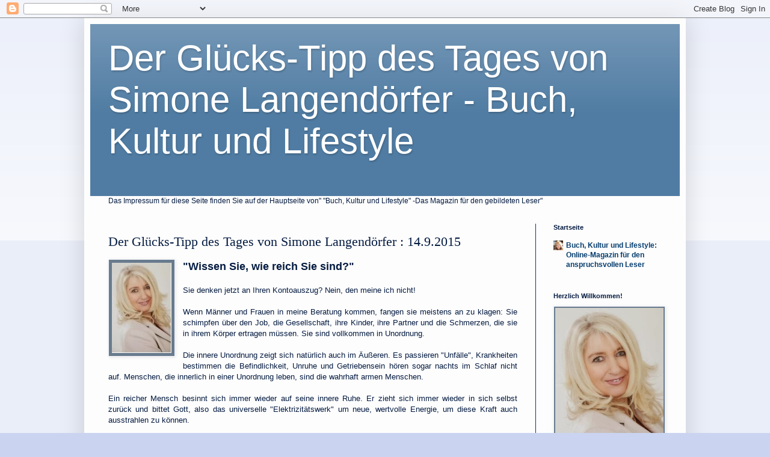

--- FILE ---
content_type: text/html; charset=UTF-8
request_url: https://simonelangendoerfer.blogspot.com/2015/09/der-glucks-tipp-des-tages-von-simone_14.html
body_size: 23915
content:
<!DOCTYPE html>
<html class='v2' dir='ltr' lang='de'>
<head>
<link href='https://www.blogger.com/static/v1/widgets/335934321-css_bundle_v2.css' rel='stylesheet' type='text/css'/>
<meta content='width=1100' name='viewport'/>
<meta content='text/html; charset=UTF-8' http-equiv='Content-Type'/>
<meta content='blogger' name='generator'/>
<link href='https://simonelangendoerfer.blogspot.com/favicon.ico' rel='icon' type='image/x-icon'/>
<link href='http://simonelangendoerfer.blogspot.com/2015/09/der-glucks-tipp-des-tages-von-simone_14.html' rel='canonical'/>
<link rel="alternate" type="application/atom+xml" title=" Der Glücks-Tipp des Tages von Simone Langendörfer - Buch, Kultur und Lifestyle - Atom" href="https://simonelangendoerfer.blogspot.com/feeds/posts/default" />
<link rel="alternate" type="application/rss+xml" title=" Der Glücks-Tipp des Tages von Simone Langendörfer - Buch, Kultur und Lifestyle - RSS" href="https://simonelangendoerfer.blogspot.com/feeds/posts/default?alt=rss" />
<link rel="service.post" type="application/atom+xml" title=" Der Glücks-Tipp des Tages von Simone Langendörfer - Buch, Kultur und Lifestyle - Atom" href="https://www.blogger.com/feeds/5555083900029630339/posts/default" />

<link rel="alternate" type="application/atom+xml" title=" Der Glücks-Tipp des Tages von Simone Langendörfer - Buch, Kultur und Lifestyle - Atom" href="https://simonelangendoerfer.blogspot.com/feeds/1743364097974873848/comments/default" />
<!--Can't find substitution for tag [blog.ieCssRetrofitLinks]-->
<link href='https://blogger.googleusercontent.com/img/b/R29vZ2xl/AVvXsEgFbvbroamEb06_hl9a17XhmiZj3Smn9cE7Bc-l9TM4T_ul7AwmWBsAdDpB38IPezNIRL-ziQPj-JtzN5JunUqFtWWq-ycKWNBeWehJsMKZlyfOkFfVyseyb5I2wj4RDBkp48Ag7WGEIRzc/s1600/Simone+L..JPG' rel='image_src'/>
<meta content='http://simonelangendoerfer.blogspot.com/2015/09/der-glucks-tipp-des-tages-von-simone_14.html' property='og:url'/>
<meta content='Der Glücks-Tipp des Tages von Simone Langendörfer : 14.9.2015' property='og:title'/>
<meta content='   &quot;Wissen Sie, wie reich Sie sind?&quot;      Sie denken jetzt an Ihren Kontoauszug? Nein, den meine ich nicht!      Wenn Männer und Frauen in m...' property='og:description'/>
<meta content='https://blogger.googleusercontent.com/img/b/R29vZ2xl/AVvXsEgFbvbroamEb06_hl9a17XhmiZj3Smn9cE7Bc-l9TM4T_ul7AwmWBsAdDpB38IPezNIRL-ziQPj-JtzN5JunUqFtWWq-ycKWNBeWehJsMKZlyfOkFfVyseyb5I2wj4RDBkp48Ag7WGEIRzc/w1200-h630-p-k-no-nu/Simone+L..JPG' property='og:image'/>
<title> Der Glücks-Tipp des Tages von Simone Langendörfer - Buch, Kultur und Lifestyle: Der Glücks-Tipp des Tages von Simone Langendörfer : 14.9.2015</title>
<style id='page-skin-1' type='text/css'><!--
/*
-----------------------------------------------
Blogger Template Style
Name:     Simple
Designer: Blogger
URL:      www.blogger.com
----------------------------------------------- */
/* Content
----------------------------------------------- */
body {
font: normal normal 12px Arial, Tahoma, Helvetica, FreeSans, sans-serif;
color: #041b41;
background: #cad4f0 none repeat scroll top left;
padding: 0 40px 40px 40px;
}
html body .region-inner {
min-width: 0;
max-width: 100%;
width: auto;
}
h2 {
font-size: 22px;
}
a:link {
text-decoration:none;
color: #063d6e;
}
a:visited {
text-decoration:none;
color: #081d3f;
}
a:hover {
text-decoration:underline;
color: #5f9af8;
}
.body-fauxcolumn-outer .fauxcolumn-inner {
background: transparent url(https://resources.blogblog.com/blogblog/data/1kt/simple/body_gradient_tile_light.png) repeat scroll top left;
_background-image: none;
}
.body-fauxcolumn-outer .cap-top {
position: absolute;
z-index: 1;
height: 400px;
width: 100%;
}
.body-fauxcolumn-outer .cap-top .cap-left {
width: 100%;
background: transparent url(https://resources.blogblog.com/blogblog/data/1kt/simple/gradients_light.png) repeat-x scroll top left;
_background-image: none;
}
.content-outer {
-moz-box-shadow: 0 0 40px rgba(0, 0, 0, .15);
-webkit-box-shadow: 0 0 5px rgba(0, 0, 0, .15);
-goog-ms-box-shadow: 0 0 10px #333333;
box-shadow: 0 0 40px rgba(0, 0, 0, .15);
margin-bottom: 1px;
}
.content-inner {
padding: 10px 10px;
}
.content-inner {
background-color: #fdfdfd;
}
/* Header
----------------------------------------------- */
.header-outer {
background: #507ca3 url(//www.blogblog.com/1kt/simple/gradients_light.png) repeat-x scroll 0 -400px;
_background-image: none;
}
.Header h1 {
font: normal normal 60px Arial, Tahoma, Helvetica, FreeSans, sans-serif;
color: #ffffff;
text-shadow: 1px 2px 3px rgba(0, 0, 0, .2);
}
.Header h1 a {
color: #ffffff;
}
.Header .description {
font-size: 140%;
color: #ffffff;
}
.header-inner .Header .titlewrapper {
padding: 22px 30px;
}
.header-inner .Header .descriptionwrapper {
padding: 0 30px;
}
/* Tabs
----------------------------------------------- */
.tabs-inner .section:first-child {
border-top: 0 solid #041c44;
}
.tabs-inner .section:first-child ul {
margin-top: -0;
border-top: 0 solid #041c44;
border-left: 0 solid #041c44;
border-right: 0 solid #041c44;
}
.tabs-inner .widget ul {
background: #fafafa url(https://resources.blogblog.com/blogblog/data/1kt/simple/gradients_light.png) repeat-x scroll 0 -800px;
_background-image: none;
border-bottom: 1px solid #041c44;
margin-top: 0;
margin-left: -30px;
margin-right: -30px;
}
.tabs-inner .widget li a {
display: inline-block;
padding: .6em 1em;
font: normal normal 14px Arial, Tahoma, Helvetica, FreeSans, sans-serif;
color: #09347b;
border-left: 1px solid #fdfdfd;
border-right: 1px solid #041c44;
}
.tabs-inner .widget li:first-child a {
border-left: none;
}
.tabs-inner .widget li.selected a, .tabs-inner .widget li a:hover {
color: #09347b;
background-color: #09347b;
text-decoration: none;
}
/* Columns
----------------------------------------------- */
.main-outer {
border-top: 0 solid #09347b;
}
.fauxcolumn-left-outer .fauxcolumn-inner {
border-right: 1px solid #09347b;
}
.fauxcolumn-right-outer .fauxcolumn-inner {
border-left: 1px solid #09347b;
}
/* Headings
----------------------------------------------- */
div.widget > h2,
div.widget h2.title {
margin: 0 0 1em 0;
font: normal bold 11px Arial, Tahoma, Helvetica, FreeSans, sans-serif;
color: #041b41;
}
/* Widgets
----------------------------------------------- */
.widget .zippy {
color: #041b41;
text-shadow: 2px 2px 1px rgba(0, 0, 0, .1);
}
.widget .popular-posts ul {
list-style: none;
}
/* Posts
----------------------------------------------- */
h2.date-header {
font: normal bold 11px Arial, Tahoma, Helvetica, FreeSans, sans-serif;
}
.date-header span {
background-color: transparent;
color: #041b41;
padding: inherit;
letter-spacing: inherit;
margin: inherit;
}
.main-inner {
padding-top: 30px;
padding-bottom: 30px;
}
.main-inner .column-center-inner {
padding: 0 15px;
}
.main-inner .column-center-inner .section {
margin: 0 15px;
}
.post {
margin: 0 0 25px 0;
}
h3.post-title, .comments h4 {
font: normal normal 22px Georgia, Utopia, 'Palatino Linotype', Palatino, serif;
margin: .75em 0 0;
}
.post-body {
font-size: 110%;
line-height: 1.4;
position: relative;
}
.post-body img, .post-body .tr-caption-container, .Profile img, .Image img,
.BlogList .item-thumbnail img {
padding: 2px;
background: #687b8e;
border: 1px solid #f0f0f8;
-moz-box-shadow: 1px 1px 5px rgba(0, 0, 0, .1);
-webkit-box-shadow: 1px 1px 5px rgba(0, 0, 0, .1);
box-shadow: 1px 1px 5px rgba(0, 0, 0, .1);
}
.post-body img, .post-body .tr-caption-container {
padding: 5px;
}
.post-body .tr-caption-container {
color: #010a19;
}
.post-body .tr-caption-container img {
padding: 0;
background: transparent;
border: none;
-moz-box-shadow: 0 0 0 rgba(0, 0, 0, .1);
-webkit-box-shadow: 0 0 0 rgba(0, 0, 0, .1);
box-shadow: 0 0 0 rgba(0, 0, 0, .1);
}
.post-header {
margin: 0 0 1.5em;
line-height: 1.6;
font-size: 90%;
}
.post-footer {
margin: 20px -2px 0;
padding: 5px 10px;
color: #041b41;
background-color: #e5e8eb;
border-bottom: 1px solid #030a17;
line-height: 1.6;
font-size: 90%;
}
#comments .comment-author {
padding-top: 1.5em;
border-top: 1px solid #09347b;
background-position: 0 1.5em;
}
#comments .comment-author:first-child {
padding-top: 0;
border-top: none;
}
.avatar-image-container {
margin: .2em 0 0;
}
#comments .avatar-image-container img {
border: 1px solid #f0f0f8;
}
/* Comments
----------------------------------------------- */
.comments .comments-content .icon.blog-author {
background-repeat: no-repeat;
background-image: url([data-uri]);
}
.comments .comments-content .loadmore a {
border-top: 1px solid #041b41;
border-bottom: 1px solid #041b41;
}
.comments .comment-thread.inline-thread {
background-color: #e5e8eb;
}
.comments .continue {
border-top: 2px solid #041b41;
}
/* Accents
---------------------------------------------- */
.section-columns td.columns-cell {
border-left: 1px solid #09347b;
}
.blog-pager {
background: transparent none no-repeat scroll top center;
}
.blog-pager-older-link, .home-link,
.blog-pager-newer-link {
background-color: #fdfdfd;
padding: 5px;
}
.footer-outer {
border-top: 0 dashed #bbbbbb;
}
/* Mobile
----------------------------------------------- */
body.mobile  {
background-size: auto;
}
.mobile .body-fauxcolumn-outer {
background: transparent none repeat scroll top left;
}
.mobile .body-fauxcolumn-outer .cap-top {
background-size: 100% auto;
}
.mobile .content-outer {
-webkit-box-shadow: 0 0 3px rgba(0, 0, 0, .15);
box-shadow: 0 0 3px rgba(0, 0, 0, .15);
}
.mobile .tabs-inner .widget ul {
margin-left: 0;
margin-right: 0;
}
.mobile .post {
margin: 0;
}
.mobile .main-inner .column-center-inner .section {
margin: 0;
}
.mobile .date-header span {
padding: 0.1em 10px;
margin: 0 -10px;
}
.mobile h3.post-title {
margin: 0;
}
.mobile .blog-pager {
background: transparent none no-repeat scroll top center;
}
.mobile .footer-outer {
border-top: none;
}
.mobile .main-inner, .mobile .footer-inner {
background-color: #fdfdfd;
}
.mobile-index-contents {
color: #041b41;
}
.mobile-link-button {
background-color: #063d6e;
}
.mobile-link-button a:link, .mobile-link-button a:visited {
color: #ffffff;
}
.mobile .tabs-inner .section:first-child {
border-top: none;
}
.mobile .tabs-inner .PageList .widget-content {
background-color: #09347b;
color: #09347b;
border-top: 1px solid #041c44;
border-bottom: 1px solid #041c44;
}
.mobile .tabs-inner .PageList .widget-content .pagelist-arrow {
border-left: 1px solid #041c44;
}

--></style>
<style id='template-skin-1' type='text/css'><!--
body {
min-width: 1000px;
}
.content-outer, .content-fauxcolumn-outer, .region-inner {
min-width: 1000px;
max-width: 1000px;
_width: 1000px;
}
.main-inner .columns {
padding-left: 0px;
padding-right: 240px;
}
.main-inner .fauxcolumn-center-outer {
left: 0px;
right: 240px;
/* IE6 does not respect left and right together */
_width: expression(this.parentNode.offsetWidth -
parseInt("0px") -
parseInt("240px") + 'px');
}
.main-inner .fauxcolumn-left-outer {
width: 0px;
}
.main-inner .fauxcolumn-right-outer {
width: 240px;
}
.main-inner .column-left-outer {
width: 0px;
right: 100%;
margin-left: -0px;
}
.main-inner .column-right-outer {
width: 240px;
margin-right: -240px;
}
#layout {
min-width: 0;
}
#layout .content-outer {
min-width: 0;
width: 800px;
}
#layout .region-inner {
min-width: 0;
width: auto;
}
body#layout div.add_widget {
padding: 8px;
}
body#layout div.add_widget a {
margin-left: 32px;
}
--></style>
<link href='https://www.blogger.com/dyn-css/authorization.css?targetBlogID=5555083900029630339&amp;zx=032eae76-61d6-4189-858c-ba72a922719a' media='none' onload='if(media!=&#39;all&#39;)media=&#39;all&#39;' rel='stylesheet'/><noscript><link href='https://www.blogger.com/dyn-css/authorization.css?targetBlogID=5555083900029630339&amp;zx=032eae76-61d6-4189-858c-ba72a922719a' rel='stylesheet'/></noscript>
<meta name='google-adsense-platform-account' content='ca-host-pub-1556223355139109'/>
<meta name='google-adsense-platform-domain' content='blogspot.com'/>

</head>
<body class='loading variant-bold'>
<div class='navbar section' id='navbar' name='Navbar'><div class='widget Navbar' data-version='1' id='Navbar1'><script type="text/javascript">
    function setAttributeOnload(object, attribute, val) {
      if(window.addEventListener) {
        window.addEventListener('load',
          function(){ object[attribute] = val; }, false);
      } else {
        window.attachEvent('onload', function(){ object[attribute] = val; });
      }
    }
  </script>
<div id="navbar-iframe-container"></div>
<script type="text/javascript" src="https://apis.google.com/js/platform.js"></script>
<script type="text/javascript">
      gapi.load("gapi.iframes:gapi.iframes.style.bubble", function() {
        if (gapi.iframes && gapi.iframes.getContext) {
          gapi.iframes.getContext().openChild({
              url: 'https://www.blogger.com/navbar/5555083900029630339?po\x3d1743364097974873848\x26origin\x3dhttps://simonelangendoerfer.blogspot.com',
              where: document.getElementById("navbar-iframe-container"),
              id: "navbar-iframe"
          });
        }
      });
    </script><script type="text/javascript">
(function() {
var script = document.createElement('script');
script.type = 'text/javascript';
script.src = '//pagead2.googlesyndication.com/pagead/js/google_top_exp.js';
var head = document.getElementsByTagName('head')[0];
if (head) {
head.appendChild(script);
}})();
</script>
</div></div>
<div class='body-fauxcolumns'>
<div class='fauxcolumn-outer body-fauxcolumn-outer'>
<div class='cap-top'>
<div class='cap-left'></div>
<div class='cap-right'></div>
</div>
<div class='fauxborder-left'>
<div class='fauxborder-right'></div>
<div class='fauxcolumn-inner'>
</div>
</div>
<div class='cap-bottom'>
<div class='cap-left'></div>
<div class='cap-right'></div>
</div>
</div>
</div>
<div class='content'>
<div class='content-fauxcolumns'>
<div class='fauxcolumn-outer content-fauxcolumn-outer'>
<div class='cap-top'>
<div class='cap-left'></div>
<div class='cap-right'></div>
</div>
<div class='fauxborder-left'>
<div class='fauxborder-right'></div>
<div class='fauxcolumn-inner'>
</div>
</div>
<div class='cap-bottom'>
<div class='cap-left'></div>
<div class='cap-right'></div>
</div>
</div>
</div>
<div class='content-outer'>
<div class='content-cap-top cap-top'>
<div class='cap-left'></div>
<div class='cap-right'></div>
</div>
<div class='fauxborder-left content-fauxborder-left'>
<div class='fauxborder-right content-fauxborder-right'></div>
<div class='content-inner'>
<header>
<div class='header-outer'>
<div class='header-cap-top cap-top'>
<div class='cap-left'></div>
<div class='cap-right'></div>
</div>
<div class='fauxborder-left header-fauxborder-left'>
<div class='fauxborder-right header-fauxborder-right'></div>
<div class='region-inner header-inner'>
<div class='header section' id='header' name='Header'><div class='widget Header' data-version='1' id='Header1'>
<div id='header-inner'>
<div class='titlewrapper'>
<h1 class='title'>
<a href='https://simonelangendoerfer.blogspot.com/'>
 Der Glücks-Tipp des Tages von Simone Langendörfer - Buch, Kultur und Lifestyle
</a>
</h1>
</div>
<div class='descriptionwrapper'>
<p class='description'><span>
</span></p>
</div>
</div>
</div></div>
</div>
</div>
<div class='header-cap-bottom cap-bottom'>
<div class='cap-left'></div>
<div class='cap-right'></div>
</div>
</div>
</header>
<div class='tabs-outer'>
<div class='tabs-cap-top cap-top'>
<div class='cap-left'></div>
<div class='cap-right'></div>
</div>
<div class='fauxborder-left tabs-fauxborder-left'>
<div class='fauxborder-right tabs-fauxborder-right'></div>
<div class='region-inner tabs-inner'>
<div class='tabs section' id='crosscol' name='Spaltenübergreifend'><div class='widget Text' data-version='1' id='Text1'>
<div class='widget-content'>
Das Impressum für diese Seite finden Sie auf der Hauptseite von" "Buch, Kultur und Lifestyle" -Das Magazin für den gebildeten Leser"
</div>
<div class='clear'></div>
</div></div>
<div class='tabs no-items section' id='crosscol-overflow' name='Cross-Column 2'></div>
</div>
</div>
<div class='tabs-cap-bottom cap-bottom'>
<div class='cap-left'></div>
<div class='cap-right'></div>
</div>
</div>
<div class='main-outer'>
<div class='main-cap-top cap-top'>
<div class='cap-left'></div>
<div class='cap-right'></div>
</div>
<div class='fauxborder-left main-fauxborder-left'>
<div class='fauxborder-right main-fauxborder-right'></div>
<div class='region-inner main-inner'>
<div class='columns fauxcolumns'>
<div class='fauxcolumn-outer fauxcolumn-center-outer'>
<div class='cap-top'>
<div class='cap-left'></div>
<div class='cap-right'></div>
</div>
<div class='fauxborder-left'>
<div class='fauxborder-right'></div>
<div class='fauxcolumn-inner'>
</div>
</div>
<div class='cap-bottom'>
<div class='cap-left'></div>
<div class='cap-right'></div>
</div>
</div>
<div class='fauxcolumn-outer fauxcolumn-left-outer'>
<div class='cap-top'>
<div class='cap-left'></div>
<div class='cap-right'></div>
</div>
<div class='fauxborder-left'>
<div class='fauxborder-right'></div>
<div class='fauxcolumn-inner'>
</div>
</div>
<div class='cap-bottom'>
<div class='cap-left'></div>
<div class='cap-right'></div>
</div>
</div>
<div class='fauxcolumn-outer fauxcolumn-right-outer'>
<div class='cap-top'>
<div class='cap-left'></div>
<div class='cap-right'></div>
</div>
<div class='fauxborder-left'>
<div class='fauxborder-right'></div>
<div class='fauxcolumn-inner'>
</div>
</div>
<div class='cap-bottom'>
<div class='cap-left'></div>
<div class='cap-right'></div>
</div>
</div>
<!-- corrects IE6 width calculation -->
<div class='columns-inner'>
<div class='column-center-outer'>
<div class='column-center-inner'>
<div class='main section' id='main' name='Hauptbereich'><div class='widget Blog' data-version='1' id='Blog1'>
<div class='blog-posts hfeed'>

          <div class="date-outer">
        

          <div class="date-posts">
        
<div class='post-outer'>
<div class='post hentry uncustomized-post-template' itemprop='blogPost' itemscope='itemscope' itemtype='http://schema.org/BlogPosting'>
<meta content='https://blogger.googleusercontent.com/img/b/R29vZ2xl/AVvXsEgFbvbroamEb06_hl9a17XhmiZj3Smn9cE7Bc-l9TM4T_ul7AwmWBsAdDpB38IPezNIRL-ziQPj-JtzN5JunUqFtWWq-ycKWNBeWehJsMKZlyfOkFfVyseyb5I2wj4RDBkp48Ag7WGEIRzc/s1600/Simone+L..JPG' itemprop='image_url'/>
<meta content='5555083900029630339' itemprop='blogId'/>
<meta content='1743364097974873848' itemprop='postId'/>
<a name='1743364097974873848'></a>
<h3 class='post-title entry-title' itemprop='name'>
Der Glücks-Tipp des Tages von Simone Langendörfer : 14.9.2015
</h3>
<div class='post-header'>
<div class='post-header-line-1'></div>
</div>
<div class='post-body entry-content' id='post-body-1743364097974873848' itemprop='description articleBody'>
<div class="separator" style="clear: both; text-align: center;">
<a href="https://blogger.googleusercontent.com/img/b/R29vZ2xl/AVvXsEgFbvbroamEb06_hl9a17XhmiZj3Smn9cE7Bc-l9TM4T_ul7AwmWBsAdDpB38IPezNIRL-ziQPj-JtzN5JunUqFtWWq-ycKWNBeWehJsMKZlyfOkFfVyseyb5I2wj4RDBkp48Ag7WGEIRzc/s1600/Simone+L..JPG" imageanchor="1" style="clear: left; float: left; margin-bottom: 1em; margin-right: 1em;"><img border="0" src="https://blogger.googleusercontent.com/img/b/R29vZ2xl/AVvXsEgFbvbroamEb06_hl9a17XhmiZj3Smn9cE7Bc-l9TM4T_ul7AwmWBsAdDpB38IPezNIRL-ziQPj-JtzN5JunUqFtWWq-ycKWNBeWehJsMKZlyfOkFfVyseyb5I2wj4RDBkp48Ag7WGEIRzc/s1600/Simone+L..JPG" /></a></div>
<div style="text-align: justify;">
<b><span style="font-size: large;">"Wissen Sie, wie reich Sie sind?"&nbsp;</span></b></div>
<div style="text-align: justify;">
<br /></div>
<div style="text-align: justify;">
Sie denken jetzt an Ihren Kontoauszug? Nein, den meine ich nicht!&nbsp;</div>
<div style="text-align: justify;">
<br /></div>
<div style="text-align: justify;">
Wenn Männer und Frauen in meine Beratung kommen, fangen sie meistens an zu klagen: Sie schimpfen über den Job, die Gesellschaft, ihre Kinder, ihre Partner und die Schmerzen, die sie in ihrem Körper ertragen müssen.
Sie sind vollkommen in Unordnung.&nbsp;</div>
<div style="text-align: justify;">
<br /></div>
<div style="text-align: justify;">
Die innere Unordnung zeigt sich natürlich auch im Äußeren. Es passieren "Unfälle", Krankheiten bestimmen die Befindlichkeit, Unruhe und Getriebensein hören sogar nachts im Schlaf nicht auf.
Menschen, die innerlich in einer Unordnung leben, sind die wahrhaft armen Menschen.&nbsp;</div>
<div style="text-align: justify;">
<br /></div>
<div style="text-align: justify;">
Ein reicher Mensch besinnt sich immer wieder auf seine innere Ruhe. Er zieht sich immer wieder in sich selbst zurück und bittet Gott, also das universelle "Elektrizitätswerk" um neue, wertvolle Energie, um diese Kraft auch ausstrahlen zu können.&nbsp;</div>
<div style="text-align: justify;">
<br /></div>
<div style="text-align: justify;">
Ein reicher Mensch lässt dumpfe, schwere Gedanken nicht zu. Er beobachtet sein Denken ganz genau und tauscht beschwerliche Gedanken sofort gegen angenehme Gedanken aus, indem er die Natur zum Vorbild hat und deren Schönheit sich immer wieder zum Vorbild nimmt. Ein reicher Mensch ist heil, er lebt in einer inneren Ordnung, in einer inneren Stabilität, die von außen nicht beeinflusst oder sogar zerstört werden kann. Immer wieder macht er sich bewusst, dass sein "Heilsein", sein gesund sein, die Heiligkeit ist, die er in sich trägt, weil er ein Teil von Gott ist.&nbsp;</div>
<div style="text-align: justify;">
<br /></div>
<div style="text-align: justify;">
Im Bewusstsein von Gottes Schutz strahlt ein reicher Mensch Liebe und Zuversicht aus, indem er mit anderen Geduld hat, die noch in einer inneren Unordnung leben.
Nun haben Sie die Wahl: Sind Sie reich oder arm?
Ich wünsche Ihnen einen reichen, gesegneten Tag mit vielen schönen Gedanken! &nbsp;</div>
<div style="text-align: justify;">
-----------------------------------------------------------------------------------------------------------</div>
<div style="color: #041b41; font-family: Arial, Tahoma, Helvetica, FreeSans, sans-serif; font-size: 13.2px; line-height: 18.48px; text-align: justify;">
Bitte klicken Sie hier, um sich meine neuesten Seminare anzuschauen: Seminare 2015 http://simone-langendoerfer.de/seminar-buchen</div>
<div style="color: #041b41; font-family: Arial, Tahoma, Helvetica, FreeSans, sans-serif; font-size: 13.2px; line-height: 18.48px; text-align: justify;">
<br /></div>
<div style="color: #041b41; font-family: Arial, Tahoma, Helvetica, FreeSans, sans-serif; font-size: 13.2px; line-height: 18.48px; text-align: justify;">
Bitte schreiben Sie mir, wenn Sie sich für einen Termin für eine Einzelberatung interessieren: info@simone-langendoerfer.de</div>
<div style="color: #041b41; font-family: Arial, Tahoma, Helvetica, FreeSans, sans-serif; font-size: 13.2px; line-height: 18.48px; text-align: justify;">
<br /></div>
<div style="color: #041b41; font-family: Arial, Tahoma, Helvetica, FreeSans, sans-serif; font-size: 13.2px; line-height: 18.48px; text-align: justify;">
Bitte klicken Sie hier, um in meinen Büchern weiterzulesen: Die neuesten Bücher von Simone Langendörfer http://simone-langendoerfer.de/profil/produkte</div>
<div style="text-align: justify;">
</div>
<div style="text-align: justify;">
<br /></div>
<div style="-webkit-text-stroke-width: 0px; color: #041b41; font-family: Arial, Tahoma, Helvetica, FreeSans, sans-serif; font-size: 13.2px; font-style: normal; font-variant: normal; font-weight: normal; letter-spacing: normal; line-height: 1.4; orphans: auto; text-align: justify; text-indent: 0px; text-transform: none; white-space: normal; widows: 1; word-spacing: 0px;">
<div style="margin: 0px;">
<div style="margin: 0px;">
<div style="margin: 0px;">
<div style="margin: 0px;">
Bitte klicken Sie hier, um zu MISSION KIDS DEUTSCHLAND zu kommen: Mission Kids Deutschland http://www.mission-kids.com</div>
</div>
</div>
</div>
</div>
<div style="text-align: justify;">
<br /></div>
<div style="text-align: justify;">
<br /></div>
<div style='clear: both;'></div>
</div>
<div class='post-footer'>
<div class='post-footer-line post-footer-line-1'>
<span class='post-author vcard'>
Eingestellt von
<span class='fn' itemprop='author' itemscope='itemscope' itemtype='http://schema.org/Person'>
<meta content='https://www.blogger.com/profile/09856839607856691475' itemprop='url'/>
<a class='g-profile' href='https://www.blogger.com/profile/09856839607856691475' rel='author' title='author profile'>
<span itemprop='name'>Buch, Kultur  und Lifestyle</span>
</a>
</span>
</span>
<span class='post-timestamp'>
um
<meta content='http://simonelangendoerfer.blogspot.com/2015/09/der-glucks-tipp-des-tages-von-simone_14.html' itemprop='url'/>
<a class='timestamp-link' href='https://simonelangendoerfer.blogspot.com/2015/09/der-glucks-tipp-des-tages-von-simone_14.html' rel='bookmark' title='permanent link'><abbr class='published' itemprop='datePublished' title='2015-09-14T00:48:00-07:00'>00:48</abbr></a>
</span>
<span class='post-comment-link'>
</span>
<span class='post-icons'>
<span class='item-control blog-admin pid-1501375548'>
<a href='https://www.blogger.com/post-edit.g?blogID=5555083900029630339&postID=1743364097974873848&from=pencil' title='Post bearbeiten'>
<img alt='' class='icon-action' height='18' src='https://resources.blogblog.com/img/icon18_edit_allbkg.gif' width='18'/>
</a>
</span>
</span>
<div class='post-share-buttons goog-inline-block'>
<a class='goog-inline-block share-button sb-email' href='https://www.blogger.com/share-post.g?blogID=5555083900029630339&postID=1743364097974873848&target=email' target='_blank' title='Diesen Post per E-Mail versenden'><span class='share-button-link-text'>Diesen Post per E-Mail versenden</span></a><a class='goog-inline-block share-button sb-blog' href='https://www.blogger.com/share-post.g?blogID=5555083900029630339&postID=1743364097974873848&target=blog' onclick='window.open(this.href, "_blank", "height=270,width=475"); return false;' target='_blank' title='BlogThis!'><span class='share-button-link-text'>BlogThis!</span></a><a class='goog-inline-block share-button sb-twitter' href='https://www.blogger.com/share-post.g?blogID=5555083900029630339&postID=1743364097974873848&target=twitter' target='_blank' title='Auf X teilen'><span class='share-button-link-text'>Auf X teilen</span></a><a class='goog-inline-block share-button sb-facebook' href='https://www.blogger.com/share-post.g?blogID=5555083900029630339&postID=1743364097974873848&target=facebook' onclick='window.open(this.href, "_blank", "height=430,width=640"); return false;' target='_blank' title='In Facebook freigeben'><span class='share-button-link-text'>In Facebook freigeben</span></a><a class='goog-inline-block share-button sb-pinterest' href='https://www.blogger.com/share-post.g?blogID=5555083900029630339&postID=1743364097974873848&target=pinterest' target='_blank' title='Auf Pinterest teilen'><span class='share-button-link-text'>Auf Pinterest teilen</span></a>
</div>
</div>
<div class='post-footer-line post-footer-line-2'>
<span class='post-labels'>
</span>
</div>
<div class='post-footer-line post-footer-line-3'>
<span class='post-location'>
</span>
</div>
</div>
</div>
<div class='comments' id='comments'>
<a name='comments'></a>
<h4>Keine Kommentare:</h4>
<div id='Blog1_comments-block-wrapper'>
<dl class='avatar-comment-indent' id='comments-block'>
</dl>
</div>
<p class='comment-footer'>
<div class='comment-form'>
<a name='comment-form'></a>
<h4 id='comment-post-message'>Kommentar veröffentlichen</h4>
<p>
</p>
<a href='https://www.blogger.com/comment/frame/5555083900029630339?po=1743364097974873848&hl=de&saa=85391&origin=https://simonelangendoerfer.blogspot.com' id='comment-editor-src'></a>
<iframe allowtransparency='true' class='blogger-iframe-colorize blogger-comment-from-post' frameborder='0' height='410px' id='comment-editor' name='comment-editor' src='' width='100%'></iframe>
<script src='https://www.blogger.com/static/v1/jsbin/2830521187-comment_from_post_iframe.js' type='text/javascript'></script>
<script type='text/javascript'>
      BLOG_CMT_createIframe('https://www.blogger.com/rpc_relay.html');
    </script>
</div>
</p>
</div>
</div>

        </div></div>
      
</div>
<div class='blog-pager' id='blog-pager'>
<span id='blog-pager-newer-link'>
<a class='blog-pager-newer-link' href='https://simonelangendoerfer.blogspot.com/2015/09/der-glucks-tipp-des-tages-von-simone_15.html' id='Blog1_blog-pager-newer-link' title='Neuerer Post'>Neuerer Post</a>
</span>
<span id='blog-pager-older-link'>
<a class='blog-pager-older-link' href='https://simonelangendoerfer.blogspot.com/2015/09/der-glucks-tipp-des-tages-von-simone_11.html' id='Blog1_blog-pager-older-link' title='Älterer Post'>Älterer Post</a>
</span>
<a class='home-link' href='https://simonelangendoerfer.blogspot.com/'>Startseite</a>
</div>
<div class='clear'></div>
<div class='post-feeds'>
<div class='feed-links'>
Abonnieren
<a class='feed-link' href='https://simonelangendoerfer.blogspot.com/feeds/1743364097974873848/comments/default' target='_blank' type='application/atom+xml'>Kommentare zum Post (Atom)</a>
</div>
</div>
</div></div>
</div>
</div>
<div class='column-left-outer'>
<div class='column-left-inner'>
<aside>
</aside>
</div>
</div>
<div class='column-right-outer'>
<div class='column-right-inner'>
<aside>
<div class='sidebar section' id='sidebar-right-1'><div class='widget BlogList' data-version='1' id='BlogList1'>
<h2 class='title'>Startseite</h2>
<div class='widget-content'>
<div class='blog-list-container' id='BlogList1_container'>
<ul id='BlogList1_blogs'>
<li style='display: block;'>
<div class='blog-icon'>
<img data-lateloadsrc='https://lh3.googleusercontent.com/blogger_img_proxy/AEn0k_v5pk0AhCAepjiG8ZTm0UUcZYw0LXtRxS2fk9Bkp2R_QESTHveCmbCj7Dol3bwZRcuTvqWR3Rp7OMo9YfD0G8HhWJMlxsXyEQ=s16-w16-h16' height='16' width='16'/>
</div>
<div class='blog-content'>
<div class='blog-title'>
<a href='http://www.rezensionen.co/' target='_blank'>
Buch, Kultur und  Lifestyle: Online-Magazin für den anspruchsvollen Leser</a>
</div>
<div class='item-content'>
</div>
</div>
<div style='clear: both;'></div>
</li>
</ul>
<div class='clear'></div>
</div>
</div>
</div><div class='widget Image' data-version='1' id='Image1'>
<h2>Herzlich Willkommen!</h2>
<div class='widget-content'>
<a href='http://simone-langendoerfer.de/'>
<img alt='Herzlich Willkommen!' height='269' id='Image1_img' src='https://blogger.googleusercontent.com/img/b/R29vZ2xl/AVvXsEidnC8juRsNTtLumyM8mgZs-h0et1FATzkzaGBE4nwwonZwFtKoc9ujdqPWrGTPp9FN_tiXRSf4g7nVrW2j_yI9ilumscF5HHA7H8zZn5cAUAMO96eK5EwVDqIN459Q5WJm5sal9ZVAZcQJ/s1600/Simone+Langend%C3%B6rfer+%281%29.JPG' width='180'/>
</a>
<br/>
<span class='caption'>Simone Langendörfer, Glücksforscherin</span>
</div>
<div class='clear'></div>
</div><div class='widget Translate' data-version='1' id='Translate1'>
<h2 class='title'>Translate</h2>
<div id='google_translate_element'></div>
<script>
    function googleTranslateElementInit() {
      new google.translate.TranslateElement({
        pageLanguage: 'de',
        autoDisplay: 'true',
        layout: google.translate.TranslateElement.InlineLayout.VERTICAL
      }, 'google_translate_element');
    }
  </script>
<script src='//translate.google.com/translate_a/element.js?cb=googleTranslateElementInit'></script>
<div class='clear'></div>
</div><div class='widget Image' data-version='1' id='Image7'>
<h2>Edition Forsbach</h2>
<div class='widget-content'>
<a href='http://www.edition-forsbach.de/unsere-autoren/simone-langendoerfer/'>
<img alt='Edition Forsbach' height='122' id='Image7_img' src='https://blogger.googleusercontent.com/img/b/R29vZ2xl/AVvXsEgkxGVOv9qx7qSCMTwZIg8GZ0nFydyXTQLX24ZvUJ1k8t5j8cZ6ZLIGnLAJzD4owAApFbZzSvTDOhvNAsWiOp0Imw07sfExdc69LJL-dj1AY6yEwvvICWQhYTAkgudELp_tfJ7MlTntPfDu/s1600/ov_edition.jpg' width='180'/>
</a>
<br/>
<span class='caption'>Bitte klicken Sie  auf das Bild, dann gelangen Sie zum Verlag.</span>
</div>
<div class='clear'></div>
</div><div class='widget Image' data-version='1' id='Image3'>
<h2>Rezension: Helga König</h2>
<div class='widget-content'>
<a href='http://helga-koenig-ratgeber.blogspot.de/2014/11/rezension-fur-ein-leben-in-fulle-simone.html'>
<img alt='Rezension: Helga König' height='159' id='Image3_img' src='https://blogger.googleusercontent.com/img/b/R29vZ2xl/AVvXsEiJQCWa1zefdRvxIZAG9_BgCRWL_Dog-STt3klsr0Xm38JLHWCN4VNRcA01-Czr5O5anMlMGBHc5Tx--oxE6NNlOEnMNViYUsqjun0LQUFfWaqzemP73c0lAIHoKd1lhVTxvxlGJMLcD6-U/s1600/ov_fd9d54d20df6582ff9adfdb65f44a537.jpg' width='160'/>
</a>
<br/>
<span class='caption'>Bitte klicken Sie auf den Link, fann gelangen Sie zur Rezension " Für ein Leben in Fülle"</span>
</div>
<div class='clear'></div>
</div><div class='widget Image' data-version='1' id='Image6'>
<h2>Helga König im Gespräch  mit Simone Langendörfer  über  das Projekt  "Glücks- Tipp  des Tages"</h2>
<div class='widget-content'>
<a href='http://interviews-mit-autoren.blogspot.de/2015/03/helga-konig-im-gesprach-mit-der_14.html'>
<img alt='Helga König im Gespräch  mit Simone Langendörfer  über  das Projekt  "Glücks- Tipp  des Tages"' height='180' id='Image6_img' src='https://blogger.googleusercontent.com/img/b/R29vZ2xl/AVvXsEiJDby8IrXWHTBE3NEk1j9Tz7EBeQBMJNCCsxCooOkx0fiEbiVy7oOWlRpF5Ts5nW9VAL2338uCQorBJ3ooKYy59ccDrrek0P4wiwcD_0IIRrpq-bSBtsSjOlauIzI2opgdPFwkX4cPMkv9/s180/Helga+K%C3%B6nig+67.JPG' width='154'/>
</a>
<br/>
<span class='caption'>Bitte klicken Sie auf den Link, dann gelangen Sie zum Interview.</span>
</div>
<div class='clear'></div>
</div><div class='widget Image' data-version='1' id='Image2'>
<h2>Helga König im  Gespräch mit Simone Lagendörfer zum Buch "Ein Leben in Fülle"</h2>
<div class='widget-content'>
<a href='http://interviews-mit-autoren.blogspot.de/2014/11/helga-konig-im-gesprach-mit-der.html'>
<img alt='Helga König im  Gespräch mit Simone Lagendörfer zum Buch "Ein Leben in Fülle"' height='160' id='Image2_img' src='https://blogger.googleusercontent.com/img/b/R29vZ2xl/AVvXsEiPvEDb6lbV_OEzy9slJMrt5Wbs22TPQWj47jh4X7wPpjwxTVHKTNY8L6ax0mKvlZag1TBWko9AfX8ZE8f7V15sknXZ00rMdBJUhnHnBn2pIMuwu4bzsFtywn0hvWBF_0wii0VFkiHwXS6b/s1600/ov_simonel.jpg' width='147'/>
</a>
<br/>
<span class='caption'>Bitte klicken Sie auf den Link, dann gelangen Sie zum Interview</span>
</div>
<div class='clear'></div>
</div><div class='widget Image' data-version='1' id='Image4'>
<h2>Link zum bestellen von Büchern von Simone Langendörfer</h2>
<div class='widget-content'>
<a href='http://simone-langendoerfer.de/profil/produkte'>
<img alt='Link zum bestellen von Büchern von Simone Langendörfer' height='160' id='Image4_img' src='https://blogger.googleusercontent.com/img/b/R29vZ2xl/AVvXsEilA2wqliHql0gpYRfRzlwny63WoZCX4XbFqNzWfF2Uzx3OTXsIKb7GDP8LJOl9JaiGQzlY033dxJSG3xhzo8_PMmQ5YapStb5Tbqy5Hx5kJgGZbIzLE6Blde2jKOQVvrHNgy-7BzZsanOU/s1600/ov_9da54fc1f0f69e804fd3e7248d4f6e8a1.jpeg' width='100'/>
</a>
<br/>
<span class='caption'>Bitte klicken Sie auf das Foto, dann gelangen Sie  zum Shop</span>
</div>
<div class='clear'></div>
</div><div class='widget Image' data-version='1' id='Image5'>
<h2>Gastkolumne:"Eigenliebe - Der perfekte Start in ein erfolgreiches Leben"</h2>
<div class='widget-content'>
<a href='http://gastkolumne.blogspot.de/2015/03/gastkolumne-simone-langendorfer.html'>
<img alt='Gastkolumne:"Eigenliebe - Der perfekte Start in ein erfolgreiches Leben"' height='160' id='Image5_img' src='https://blogger.googleusercontent.com/img/b/R29vZ2xl/AVvXsEj2sUq0-oDHTzZfN-JVjtQveLZWmf7yjHmVQx3GeSnwXNxlwF1KmmbzTLDD715r8aU9Syo5Fg6g5WmTH0h652r9rUNABdQGciwp5ISrJecxTb6UJKE77AnfmNaL2bBwjE3Zt4_nvn9cArxn/s1600/ov_unbenannt+%281%29.jpg' width='133'/>
</a>
<br/>
<span class='caption'>Bitte klicken Sie auf den Link, dann gelangen Sie  zur Gastkolumne.</span>
</div>
<div class='clear'></div>
</div><div class='widget HTML' data-version='1' id='HTML1'>
<div class='widget-content'>
<iframe width="200" height="215" src="https://www.youtube.com/embed/39DNaNAMKAU" frameborder="0" allowfullscreen></iframe>
</div>
<div class='clear'></div>
</div><div class='widget BlogList' data-version='1' id='BlogList2'>
<h2 class='title'>Meine Blog-Liste</h2>
<div class='widget-content'>
<div class='blog-list-container' id='BlogList2_container'>
<ul id='BlogList2_blogs'>
<li style='display: block;'>
<div class='blog-icon'>
<img data-lateloadsrc='https://lh3.googleusercontent.com/blogger_img_proxy/AEn0k_sC_35B4ceGEjWavdp17UjGsSVqNLQhjm2_QQRCTJNBqFowbyQAMr2k7oGuNaphHe4XKeCt9tSRmuoS-l7ocWGPUSkaPVCAdppeMHa_WYvpEUUL98qt380CRA=s16-w16-h16' height='16' width='16'/>
</div>
<div class='blog-content'>
<div class='blog-title'>
<a href='https://helga-koenig-wellness.blogspot.com/' target='_blank'>
Gesundheit,  Wellness, Sport, Gesichts- und Körperpflege-Buch- Kultur und Lifestyle-</a>
</div>
<div class='item-content'>
<div class='item-thumbnail'>
<a href='https://helga-koenig-wellness.blogspot.com/' target='_blank'>
<img alt='' border='0' height='72' src='https://blogger.googleusercontent.com/img/a/AVvXsEgDeoknUY94RXdzBjwGZCKrS1sYAT8nHAkAsA6oj4AyKiiKYv9ziZTE9Rz2tCGdjUTNca4tG4gECs6BLLfyQYZb26rM8ZWVCzXkCG8Hb_INCJ414suCgQFdbegCfihxW3p0qaNBr4ACXI-i6n-d600GL3V2hV0VJG2MDwymmqDaHsxHYWRKGDBMlmrg5UtC=s72-c' width='72'/>
</a>
</div>
<span class='item-title'>
<a href='https://helga-koenig-wellness.blogspot.com/2026/01/rezension-gesundheit-gibt-es-nicht-beim.html' target='_blank'>
Rezension: Gesundheit gibt es nicht beim Arzt! - Dr. med. Christoph 
Specht-Kösel
</a>
</span>
</div>
</div>
<div style='clear: both;'></div>
</li>
<li style='display: block;'>
<div class='blog-icon'>
<img data-lateloadsrc='https://lh3.googleusercontent.com/blogger_img_proxy/AEn0k_tmDdKDYrQ6SeFiRx2OLaFuBv6xx1qqiUQ4QK0u_W_yzZPE-055UP6TWMqPO2UD4BUpFG6SR8xGS_G69D2xlNsPO0dQRkg6dgOuBUESj9mF9-dEXw=s16-w16-h16' height='16' width='16'/>
</div>
<div class='blog-content'>
<div class='blog-title'>
<a href='http://helga-koenig-gpw.blogspot.com/' target='_blank'>
Geschichte, Politik und Wirtschaft-Buch, Kultur und Lifestyle</a>
</div>
<div class='item-content'>
<div class='item-thumbnail'>
<a href='http://helga-koenig-gpw.blogspot.com/' target='_blank'>
<img alt='' border='0' height='72' src='https://blogger.googleusercontent.com/img/a/AVvXsEhkrjjANYSq0kr7SQWJ7K30D71vFtFnEpN2y2UmhbpeSAX7quZDrvvmETU76IDkrSmLRNRZ23rJcVfAyoa5HrwLEbQ2K6YVDX5FMeL7HVQU_ArdbqW1thtzC5LngxJStlPcLe5wUYOUlHeOhj6PBIPpiI3cUXyMxgxfPpKxiYDobo-HQieUtyosW5dLLoNS=s72-c' width='72'/>
</a>
</div>
<span class='item-title'>
<a href='http://helga-koenig-gpw.blogspot.com/2026/01/rezension-zeitreise-europas-hotspots.html' target='_blank'>
Rezension: Zeitreise- Europas Hotspots der Geschichte hautnah erleben-Kunth
</a>
</span>
</div>
</div>
<div style='clear: both;'></div>
</li>
<li style='display: block;'>
<div class='blog-icon'>
<img data-lateloadsrc='https://lh3.googleusercontent.com/blogger_img_proxy/AEn0k_uUXw5ADLrYcoErzwGkuphCf9GCx26vhFHyF1lcHWWxXpWESbImPmPk4sSYzzRUWOL288eSYkCc0n5hGSZ5q91VG60wdIX9ksInT3YzyISkEAp6nqH_JvNj=s16-w16-h16' height='16' width='16'/>
</div>
<div class='blog-content'>
<div class='blog-title'>
<a href='http://helga-koenig-gewuerze.blogspot.com/' target='_blank'>
Wein- und Sektpakete, Spirituosen, Antialkoholisches,  Feinkost, Gewürze- Buch, Kultur u. Lifestyle</a>
</div>
<div class='item-content'>
<span class='item-title'>
<a href='http://helga-koenig-gewuerze.blogspot.com/2025/12/info-zum-jahresende-2025.html' target='_blank'>
Info zum Jahresende 2025
</a>
</span>
</div>
</div>
<div style='clear: both;'></div>
</li>
<li style='display: block;'>
<div class='blog-icon'>
<img data-lateloadsrc='https://lh3.googleusercontent.com/blogger_img_proxy/AEn0k_uP5A0EEly1fahuS5Bj3SJe3Dc5klfEnOEtejGfZ7XlJXaDw_zgxhEP2CrmaYO0JPDHzaw-8BFxCbFxjNCkyrMvRpPpf3sMsEHm7vMNPj0c7k7b7cU=s16-w16-h16' height='16' width='16'/>
</div>
<div class='blog-content'>
<div class='blog-title'>
<a href='http://helga-koenig-wein.blogspot.com/' target='_blank'>
Wein,  Winzersekt, Champagner- Buch, Kultur und Lifestyle</a>
</div>
<div class='item-content'>
<span class='item-title'>
<a href='http://helga-koenig-wein.blogspot.com/2025/12/info-zum-jahresende-2025.html' target='_blank'>
INFO zum Jahresende 2025
</a>
</span>
</div>
</div>
<div style='clear: both;'></div>
</li>
<li style='display: block;'>
<div class='blog-icon'>
<img data-lateloadsrc='https://lh3.googleusercontent.com/blogger_img_proxy/AEn0k_tJCvVd6k-qUjicoeO_t_Wa4JnmJSmSRBvPJJgwpAexWfGEyFs-i6Y9LxC_h0bk4BdQgA-VbUSxmxiWzIgn9L1KZ8f5XEoMJOsHzXtSmRTsdvYwQMesh_eNthk=s16-w16-h16' height='16' width='16'/>
</div>
<div class='blog-content'>
<div class='blog-title'>
<a href='http://helga-koenig-biografien.blogspot.com/' target='_blank'>
Autobiografien und Biografien- Buch, Kultur und Lifestyle</a>
</div>
<div class='item-content'>
<div class='item-thumbnail'>
<a href='http://helga-koenig-biografien.blogspot.com/' target='_blank'>
<img alt='' border='0' height='72' src='https://blogger.googleusercontent.com/img/a/AVvXsEiiocELyraGhqR5J801tPX8fpHsSQoPDJ6qxTP2TVwnyjWNqF3EDupZs5mmUFWmAA9Pl-egddXiUZFwhCwm0kl0n7W5SU347DrFlDED1YH1FGVqOhygGsBxQLJDJdr6cMqKUCencGxRMiFbeecet8s2UgedJVm9puaFpCy2VL-zG7rAPWcUHfxEhcMyQg0=s72-c' width='72'/>
</a>
</div>
<span class='item-title'>
<a href='http://helga-koenig-biografien.blogspot.com/2025/12/rezension-hoher-als-der-himmel.html' target='_blank'>
Rezension: Höher als der Himmel- Heldinnen der Berge-Joanna Croston- Callwey
</a>
</span>
</div>
</div>
<div style='clear: both;'></div>
</li>
<li style='display: block;'>
<div class='blog-icon'>
<img data-lateloadsrc='https://lh3.googleusercontent.com/blogger_img_proxy/AEn0k_tQLZ2FmbcHTl766hZEUQ9H2jINQpvRsreMXLGAv1_4VBNqZj6Tpn4FjSPBAjEqQvVd8LYY7kOx2uxSS757m6Hz1GoFeQKkHY6_SEtnc9GJzkZe4I0E3alB2OZRbSk6=s16-w16-h16' height='16' width='16'/>
</div>
<div class='blog-content'>
<div class='blog-title'>
<a href='http://helga-koenig-reiseliteratur.blogspot.com/' target='_blank'>
Reisebücher -Buch, Kultur und Lifestyle-</a>
</div>
<div class='item-content'>
<div class='item-thumbnail'>
<a href='http://helga-koenig-reiseliteratur.blogspot.com/' target='_blank'>
<img alt='' border='0' height='72' src='https://blogger.googleusercontent.com/img/a/AVvXsEi-WidqqUOU4yVGKDV6tToU024qj1lk1PUNW_K5HEqIUoctI6ItPjDh2pesLatvCFMnL4IddlSxJT9mYmWS2DixM_GV1UkMGYC4SD31pTBonuO0bWeylp6dJW7p5bau8B2xpyfSZBxg5S2M1t-9jAaYWOusKVuoOwWXCkaI2_zjLlF-1b8cc8E5ydV_h-mI=s72-c' width='72'/>
</a>
</div>
<span class='item-title'>
<a href='http://helga-koenig-reiseliteratur.blogspot.com/2025/12/rezension-traumreiseziele-lonley-planet.html' target='_blank'>
Rezension: Traumreiseziele- lonley planet
</a>
</span>
</div>
</div>
<div style='clear: both;'></div>
</li>
<li style='display: block;'>
<div class='blog-icon'>
<img data-lateloadsrc='https://lh3.googleusercontent.com/blogger_img_proxy/AEn0k_tblzWP0XhrXfHPeferGfjslAqLl6IiBVIRmTfyLTc-0bsagwyOZLTwYrUd6xCwQHLGaa0nfmfcaJCETbIhUou-O3zRi6k2g2Vk4y8BQcCCFu7X95xYmi07yw=s16-w16-h16' height='16' width='16'/>
</div>
<div class='blog-content'>
<div class='blog-title'>
<a href='http://helgakoenig-kochbuecher.blogspot.com/' target='_blank'>
Koch-,  Back- und Barbücher- Buch, Kultur und Lifestyle</a>
</div>
<div class='item-content'>
<div class='item-thumbnail'>
<a href='http://helgakoenig-kochbuecher.blogspot.com/' target='_blank'>
<img alt='' border='0' height='72' src='https://blogger.googleusercontent.com/img/b/R29vZ2xl/AVvXsEhvAK6nNOidq97zUaun5wEFsdOjoZfA7aruU142l2bfqI807PFvGJSYdC5Ml3Equ0AXlW83WqGAc-0h4pdb5WYUJhVzgrnLzkPIFdtWRiIF5soSDUyupogMBD2s6T5LUmGXUIdfL97SXUKUFA8T8qgQqM0MKbxw71odt3BqVAPdZ00lbANymPHqf6hvbgew/s72-c/CAL_Pizza_3D-2-442x495.jpg' width='72'/>
</a>
</div>
<span class='item-title'>
<a href='http://helgakoenig-kochbuecher.blogspot.com/2025/12/rezension-in-pizza-we-crust-callwey.html' target='_blank'>
Rezension: In Pizza we crust- Callwey
</a>
</span>
</div>
</div>
<div style='clear: both;'></div>
</li>
<li style='display: block;'>
<div class='blog-icon'>
<img data-lateloadsrc='https://lh3.googleusercontent.com/blogger_img_proxy/AEn0k_uKHF44zn_GzSbjsPws_esyGg1nwGvDq3bZngf3npX2jSLI2ihbHRTU8PU0kKH7-foSSticsLIRwOa1z_sLuWWpO5trw51ZuwBVrpqrM0rjyA3GXtLL=s16-w16-h16' height='16' width='16'/>
</div>
<div class='blog-content'>
<div class='blog-title'>
<a href='http://eventshelga-koenig.blogspot.com/' target='_blank'>
Reportagen über Events und Lesungen-Buch, Kultur und Lifestyle-</a>
</div>
<div class='item-content'>
<div class='item-thumbnail'>
<a href='http://eventshelga-koenig.blogspot.com/' target='_blank'>
<img alt='' border='0' height='72' src='https://blogger.googleusercontent.com/img/a/AVvXsEjalRl98Ylr9euXnBTH2Mi0ISVReX4SomtUZ3wRdkvngBkMQSC4JwEoghjqzuYPdCZHTqEDgQM-TR_JFMEofNTTjjo6ajyQvvIlz1jXq_RXB5Ys4diYIyXnsyWA0vVzpKt-JWpoj9gsv29a75AJcjtYlAd4R3iDfYMi5s7JWmFUyJPSnCZR2-MTEU67Q2DS=s72-c' width='72'/>
</a>
</div>
<span class='item-title'>
<a href='http://eventshelga-koenig.blogspot.com/2025/12/eventbericht-vom-412-2025pack-ein-buch.html' target='_blank'>
Eventbericht vom 4.12.2025.:"Pack ein Buch ein"-Literarische Geschenktipps 
zu Weihnachten,Kunstgalerie am Büchnerhaus in Goddelau
</a>
</span>
</div>
</div>
<div style='clear: both;'></div>
</li>
<li style='display: block;'>
<div class='blog-icon'>
<img data-lateloadsrc='https://lh3.googleusercontent.com/blogger_img_proxy/AEn0k_s4jGSqcWiNjEwJrd1CR3bZ-V_pog-vWK1E3Qk7MfcutTFyf8GYBUx6Bf0gPJoBd-T7T43QzKgXl96yQKGXSNuCexFXsO_b-YQD1hOc2JRHm8hBEwnyB2iHUJA=s16-w16-h16' height='16' width='16'/>
</div>
<div class='blog-content'>
<div class='blog-title'>
<a href='http://helga-koenig-religionen.blogspot.com/' target='_blank'>
Buch, Kultur und Lifestyle- Religionen, Spirituelles</a>
</div>
<div class='item-content'>
<div class='item-thumbnail'>
<a href='http://helga-koenig-religionen.blogspot.com/' target='_blank'>
<img alt='' border='0' height='72' src='https://blogger.googleusercontent.com/img/a/AVvXsEhG1DszeV4vLwyRhaHveg46KpDs3MNMsM5tfg-7yyJ6yMsI_I79g4pT44WhoJtCepTCqSQE2ktBVsTrmFLZ2ArpRy7OAwNcrAPSjPbuhDm_jLieKAhr633ExiYU45Aml6W3mct3cvxC_zPRXuV187zOsVsJzHX2HlnDcuhGJJ4aKHWhIh4bHdBsMr4xN94=s72-c' width='72'/>
</a>
</div>
<span class='item-title'>
<a href='http://helga-koenig-religionen.blogspot.com/2025/12/frieden-erst-wegweisende-botschaften.html' target='_blank'>
Frieden! &#8211; Erste wegweisende Botschaften des neuen Papstes- Papst Leo XIV. 
&#8211;Kösel
</a>
</span>
</div>
</div>
<div style='clear: both;'></div>
</li>
<li style='display: block;'>
<div class='blog-icon'>
<img data-lateloadsrc='https://lh3.googleusercontent.com/blogger_img_proxy/AEn0k_v3ZTpeEe54otRekvNX3J7txISSROXBjPE_jRG9L2mzHk_uboarlKU5vwA_01TyrT8IjHy2QTKE1TM5z3L13H9WjdH7OuggeW-1ivPhlll9DtfR4vI=s16-w16-h16' height='16' width='16'/>
</div>
<div class='blog-content'>
<div class='blog-title'>
<a href='http://helga-koenig-kunst.blogspot.com/' target='_blank'>
Kunst: Malerei, Fotografie und Architektur</a>
</div>
<div class='item-content'>
<div class='item-thumbnail'>
<a href='http://helga-koenig-kunst.blogspot.com/' target='_blank'>
<img alt='' border='0' height='72' src='https://blogger.googleusercontent.com/img/a/AVvXsEg5WdId_5Z9R4oyfhQKtbKjdM7sy1HOu4KH-1NChgAPjMAeipNxT17-n7YVjt84i9nWvOAWfr-nzLhLj9vKuVrZTQESEf8W_qgOimhdrWpSgJ5PFRZCmk9-uFxGcv7CJebnta1VIHxROrkcoHTEmpfr-5FXVuwyRLRlISEQHky49UXlqv5-ctYiK7O9I2fN=s72-c' width='72'/>
</a>
</div>
<span class='item-title'>
<a href='http://helga-koenig-kunst.blogspot.com/2025/11/rezension-monets-kuste-die-entdeckung.html' target='_blank'>
Rezension: Monets Küste- Die Entdeckung von Étretat- Hirmer
</a>
</span>
</div>
</div>
<div style='clear: both;'></div>
</li>
<li style='display: block;'>
<div class='blog-icon'>
<img data-lateloadsrc='https://lh3.googleusercontent.com/blogger_img_proxy/AEn0k_sDgUCUiuXMJR2juTrY-AY8BXrUagAO8EHrBZ0715rD6hoLqmCk1jOgUWlfDxuCjZQGOttsf9M6_7BeGeFkIjvOB82giUnmythGO0BXy8vaGV_c0iw=s16-w16-h16' height='16' width='16'/>
</div>
<div class='blog-content'>
<div class='blog-title'>
<a href='http://helga-koenig-phil.blogspot.com/' target='_blank'>
Philosophie und Psychologie- Buch, Kultur und Lifestyle</a>
</div>
<div class='item-content'>
<div class='item-thumbnail'>
<a href='http://helga-koenig-phil.blogspot.com/' target='_blank'>
<img alt='' border='0' height='72' src='https://blogger.googleusercontent.com/img/a/AVvXsEh06-v2W5vScunVWe956ZpnUsXCPf9oaAKEwhjF6fReSxHULUnxE54HPnQR3CjNX3-NHPFw_04Fw6_obUwOrV3lFyDbiOvKGMThlTL0jfA3p2n9ktCsSZvDttmY2IuVbIC8z_vRWQZvr5Gn7HuVs18pnaRMuAL2gs3KpJlfnMni4Xwb3CJ9ixRlW1c8U1g=s72-c' width='72'/>
</a>
</div>
<span class='item-title'>
<a href='http://helga-koenig-phil.blogspot.com/2025/11/rezension-wein-und-kusse-200-ideen-aus.html' target='_blank'>
Rezension: Wein und Küsse-200 Ideen aus der Antike- Irene Vallejo- Diogenes
</a>
</span>
</div>
</div>
<div style='clear: both;'></div>
</li>
<li style='display: block;'>
<div class='blog-icon'>
<img data-lateloadsrc='https://lh3.googleusercontent.com/blogger_img_proxy/AEn0k_tOuiZMmGHcBbem4bPamuFVeMIPDiU8kFDuZ3g3HbhuWXrIX4YRHBwApL-VHwDyPMgK4Egwdm73EVBJpL-WWbNHGC6ABU9gzAiEsnXWMYT2JxgoUg=s16-w16-h16' height='16' width='16'/>
</div>
<div class='blog-content'>
<div class='blog-title'>
<a href='http://helga-koenig-mode.blogspot.com/' target='_blank'>
Mode, edle Düfte und Accessoires - Buch, Kultur und Lifestyle</a>
</div>
<div class='item-content'>
<div class='item-thumbnail'>
<a href='http://helga-koenig-mode.blogspot.com/' target='_blank'>
<img alt='' border='0' height='72' src='https://blogger.googleusercontent.com/img/a/AVvXsEjhBYs0ZnvqwSvJcZLZMvOikCHevINPii3iOv5uJSirFiTSwwXg_ozfYZNaiOaZ5NB92AwX6GeRj-ZgTJtfB_bPLJdhVX6Rlsk0ZwfA64m0o_vGp83aCSlPsf7CjxgOR4iK17v-a4GQ7e-bv_vK2XbOLgps-bqv53flwU5HB_tcmRha39erovTdcs2lacin=s72-c' width='72'/>
</a>
</div>
<span class='item-title'>
<a href='http://helga-koenig-mode.blogspot.com/2025/11/rezension-stil-beginnt-im-kopf-callwey.html' target='_blank'>
Rezension: Stil beginnt im Kopf-Callwey
</a>
</span>
</div>
</div>
<div style='clear: both;'></div>
</li>
<li style='display: block;'>
<div class='blog-icon'>
<img data-lateloadsrc='https://lh3.googleusercontent.com/blogger_img_proxy/AEn0k_v2LsvZNwe_mwtI1sh3X6_Q2jPTAJqSUemT7S7L-eXNhRdJ7AWtHZ7NrrZbtZ9bmyGbfpMs-mv7Gp0uLVSShqzeh3CKf7zgNp3nf20cpbo=s16-w16-h16' height='16' width='16'/>
</div>
<div class='blog-content'>
<div class='blog-title'>
<a href='http://onkel-henri.blogspot.com/' target='_blank'>
BUCH, KULTUR und LIFESTYLE - Die Welt des Kaffees, Tees und der Schokolade</a>
</div>
<div class='item-content'>
<div class='item-thumbnail'>
<a href='http://onkel-henri.blogspot.com/' target='_blank'>
<img alt='' border='0' height='72' src='https://blogger.googleusercontent.com/img/b/R29vZ2xl/[base64]/s72-c/image%20(5).png' width='72'/>
</a>
</div>
<span class='item-title'>
<a href='http://onkel-henri.blogspot.com/2025/11/rezension-schweizer-schokolade-alpen.html' target='_blank'>
Rezension: Schweizer Schokolade - Alpen, Milch und Pioniere - Dominik 
Flammer - atVerlag
</a>
</span>
</div>
</div>
<div style='clear: both;'></div>
</li>
<li style='display: block;'>
<div class='blog-icon'>
<img data-lateloadsrc='https://lh3.googleusercontent.com/blogger_img_proxy/AEn0k_uKJ5Ks-7Ud5uo0YHqs4dxVEGkNKRdBBfRAB_5ritLv6sfD8paye91UFaGPTGPnSFKxTS4UPB8xMSU1-mJk96U3OCfPKHsXc8d2Uwfi52y1s3b92hRu=s16-w16-h16' height='16' width='16'/>
</div>
<div class='blog-content'>
<div class='blog-title'>
<a href='http://helga-koenig-romane.blogspot.com/' target='_blank'>
Buch, Kultur und Lifestyle - Romane, Erzählungen, Novellen, Kurzgeschichten, Essays etc.</a>
</div>
<div class='item-content'>
<div class='item-thumbnail'>
<a href='http://helga-koenig-romane.blogspot.com/' target='_blank'>
<img alt='' border='0' height='72' src='https://blogger.googleusercontent.com/img/a/AVvXsEjJyaqvi6ExKTS772t8qG6jwKvtPp93Let9byDMoCoL0vcGdyr2mURPeodeRK8_EucEEvXWldKc7OSNP3vv9LWY7Idz1gSXRFEF6tNMCCqQlfB3NSdWqv2cNXJNLzjYc4q426YYCfvjajx3BsBWKuXNX8N-6brYmVauFO2yGIy9kB1td5ei-y-ELpZhBMAX=s72-c' width='72'/>
</a>
</div>
<span class='item-title'>
<a href='http://helga-koenig-romane.blogspot.com/2025/11/rezension-dius-stefan-hertmans-diogenes.html' target='_blank'>
Rezension: Dius- Stefan Hertmans- Diogenes
</a>
</span>
</div>
</div>
<div style='clear: both;'></div>
</li>
<li style='display: block;'>
<div class='blog-icon'>
<img data-lateloadsrc='https://lh3.googleusercontent.com/blogger_img_proxy/AEn0k_tCaWBhSsH-YV4cf2-mbYt93j83NWxgJB9Obrd7iVARFMn_yjX84ub5ki17sVuuIFk9tGWE_MQ9b9gNCBFcxlS-bPtKBaKUIOfsiThHj6oZVXeuGBzt=s16-w16-h16' height='16' width='16'/>
</div>
<div class='blog-content'>
<div class='blog-title'>
<a href='http://helga-koenig-wohnen.blogspot.com/' target='_blank'>
Schön  eingerichtet   wohnen- Buch, Kultur und Lifestyle</a>
</div>
<div class='item-content'>
<div class='item-thumbnail'>
<a href='http://helga-koenig-wohnen.blogspot.com/' target='_blank'>
<img alt='' border='0' height='72' src='https://blogger.googleusercontent.com/img/a/AVvXsEjb0HLfs7zr-pxITHvqesDA2oK5wcEBXlreYhrQDgqtbBVPUgOpzI1Rxyb5n7NHfj6AcBWXL2rA0HiLhc5VHr9QwBmUH5UuH6K_bXEoRZ3SPVBs9VOZ6Tdv2W_9yZ_NW5-CpCCywliGwWqEmXdsd7emMuoQTni72fgwZ85gRDCltfW8Sxl4vk30wWA6ZR0=s72-c' width='72'/>
</a>
</div>
<span class='item-title'>
<a href='http://helga-koenig-wohnen.blogspot.com/2025/10/rezension-best-of-interior-2025-marc.html' target='_blank'>
Rezension: Best of Interior 2025 - Marc Lunghuss, Ute Laatz-Callwey
</a>
</span>
</div>
</div>
<div style='clear: both;'></div>
</li>
<li style='display: block;'>
<div class='blog-icon'>
<img data-lateloadsrc='https://lh3.googleusercontent.com/blogger_img_proxy/AEn0k_t64XTX_38U2DELNHSleEZf9H9sdeNrZX4uBUQwA_Xlq3hzDmSv8x507v05rsFZMmSWQp0U2ccofzvrj5ZzE_V0TOI72aogbgbupg7umy4M_MdW3mCtB2o=s16-w16-h16' height='16' width='16'/>
</div>
<div class='blog-content'>
<div class='blog-title'>
<a href='http://helga-koenig-ratgeber.blogspot.com/' target='_blank'>
Ratgeber, Sachbücher und Satire- Buch, Kultur und Lifestyle</a>
</div>
<div class='item-content'>
<div class='item-thumbnail'>
<a href='http://helga-koenig-ratgeber.blogspot.com/' target='_blank'>
<img alt='' border='0' height='72' src='https://blogger.googleusercontent.com/img/a/AVvXsEgaumR0V-0IHm62dte82QDwR3S-8iW8DVzGvKkIOTBHITZyYrtMt1v3hzEkxyeraQslzV1_KkHf9zXl8c7qEkcO8EIbWYjKlzf2tp3du7m6ItDrz6wFo2NSxDv0XlzblCWcfDBpR7H24W0-8Ha4TJ5egS-_9YltaFK5rWZFaVK9PG2X7WGFXOA9C2Z0wpHW=s72-c' width='72'/>
</a>
</div>
<span class='item-title'>
<a href='http://helga-koenig-ratgeber.blogspot.com/2025/10/rezension-alte-wut-car-matzko-piper.html' target='_blank'>
Rezension: Alte Wut- Caro Matzko- Piper
</a>
</span>
</div>
</div>
<div style='clear: both;'></div>
</li>
<li style='display: block;'>
<div class='blog-icon'>
<img data-lateloadsrc='https://lh3.googleusercontent.com/blogger_img_proxy/AEn0k_ubVHnnh7fmTxUmf_P1BWBwY7OuNe0te5q-yDAPG_8ZWHZCPr0L8meoeGDSgGE3lBhhzOG-kN_FeAugQaYBRYIYX85TUr3pMQ6gOszjE-mKOAfPkMj6=s16-w16-h16' height='16' width='16'/>
</div>
<div class='blog-content'>
<div class='blog-title'>
<a href='http://helga-koenig-krimis.blogspot.com/' target='_blank'>
Buch, Kultur und Lifestyle - #Krimis</a>
</div>
<div class='item-content'>
<div class='item-thumbnail'>
<a href='http://helga-koenig-krimis.blogspot.com/' target='_blank'>
<img alt='' border='0' height='72' src='https://blogger.googleusercontent.com/img/a/AVvXsEi7JuFI4tvUPJ-d6abCC5iaZrik5iX1x9n_TCWGSLbuGwZMfgefzrJ6Batt0U3ADi2JtxSc4nndDhXDhLBl3DJQMsfcnwds1S3ypoKtMctP0F0NruseG8yrGmjrm2GPH9I0maDKSgptFkJ6-MUBRVMT0QA87t6jgxFi9EXQwtI5HzulohaujW0gA-oDLm1s=s72-c' width='72'/>
</a>
</div>
<span class='item-title'>
<a href='http://helga-koenig-krimis.blogspot.com/2025/09/rezension-nachteule-ingrid-noll-diogenes.html' target='_blank'>
Rezension: Nachteule-Ingrid Noll-Diogenes
</a>
</span>
</div>
</div>
<div style='clear: both;'></div>
</li>
<li style='display: block;'>
<div class='blog-icon'>
<img data-lateloadsrc='https://lh3.googleusercontent.com/blogger_img_proxy/AEn0k_uMl-TcfVljWZwuV7FrRxcPStrepT9YPIVgmeLAN7IjrR_QEG1tqC8DESHDB6T2DVA6GS89bu1RaStng17j9mOlisqpmO_oPaiHVZE99C8MRw1oO-0-VBfGq7gmPDc=s16-w16-h16' height='16' width='16'/>
</div>
<div class='blog-content'>
<div class='blog-title'>
<a href='http://helga-koenig-kinderbuecher.blogspot.com/' target='_blank'>
Kinder- u. Jugendbücher und Bücher  zum Vorlesen "Buch, Kultur und Lifestyle"</a>
</div>
<div class='item-content'>
<div class='item-thumbnail'>
<a href='http://helga-koenig-kinderbuecher.blogspot.com/' target='_blank'>
<img alt='' border='0' height='72' src='https://blogger.googleusercontent.com/img/a/AVvXsEgsuATb_T2mLpP3XqhZHULYufT8gEQDQkLVNSB-6KbwtUqJ64X1gSL39qP-DslfoggEHg_bUHM9B_VkVZ9kDA5kYFNQ8AsOw3jqX3ntMEAQyhJb6LHPHk-N0-hhrG_196_yY9x1EVlNKDinWcvpt3yNle5trSIwStuar1zmbndBizftS2FV2Pd3FB5G64ia=s72-c' width='72'/>
</a>
</div>
<span class='item-title'>
<a href='http://helga-koenig-kinderbuecher.blogspot.com/2025/08/rezension-das-verruckte-abc-der-verben.html' target='_blank'>
Rezension: Das verrückte ABC der Verben, Ina Hattenhauer- Gerstenberg
</a>
</span>
</div>
</div>
<div style='clear: both;'></div>
</li>
<li style='display: block;'>
<div class='blog-icon'>
<img data-lateloadsrc='https://lh3.googleusercontent.com/blogger_img_proxy/AEn0k_tSDFtoUEH5uLeJ2d7-IvSfNdU13-AGMQLRo8UpKeXOinlbmVcpoeEXJog17U5IrU1qx3BtetsFw23fuPW2UYjWu57CdRte2uAbLhU1Tz8sMQ0TfhNR=s16-w16-h16' height='16' width='16'/>
</div>
<div class='blog-content'>
<div class='blog-title'>
<a href='http://helga-koenig-tiere.blogspot.com/' target='_blank'>
Tier- und Naturbücher- Buch, Kultur und Lifestyle</a>
</div>
<div class='item-content'>
<div class='item-thumbnail'>
<a href='http://helga-koenig-tiere.blogspot.com/' target='_blank'>
<img alt='' border='0' height='72' src='https://blogger.googleusercontent.com/img/a/AVvXsEhuoWQ8zYVYV19DqIH2SHEwFPdW_6f_ZHgZcPv_ucEb7rvdZLgxLqvjAb-gqWnXgj8fZeyZ4qg-ulSYDAPgnD6imUProaIWmcbiNzr7Xsl3tcEgGoVFH2Pa_4rZPpugEWdY39cndtxUqS0mWVG2a6DpL6xlWorJgprGVt-IYF9xzPeshN1Zu5wUgICMYaLh=s72-c' width='72'/>
</a>
</div>
<span class='item-title'>
<a href='http://helga-koenig-tiere.blogspot.com/2025/07/rezension-entdeckungsreisen-zu-den.html' target='_blank'>
Rezension: Entdeckungsreisen zu den unberührten Schätzen unserer Welt- 
Wilde Erde-Kunth
</a>
</span>
</div>
</div>
<div style='clear: both;'></div>
</li>
<li style='display: block;'>
<div class='blog-icon'>
<img data-lateloadsrc='https://lh3.googleusercontent.com/blogger_img_proxy/AEn0k_uaudq9J03_wPs2Sgzpd2Zqt3eyiIHtZsF_vurikD-c2tTmP77661p0vAFhNZVPlhWPQCtGW_V5eO5Q-nWYhI5pu6pEvMi4UzDpeajKFXA=s16-w16-h16' height='16' width='16'/>
</div>
<div class='blog-content'>
<div class='blog-title'>
<a href='http://gastkolumne.blogspot.com/' target='_blank'>
Gastkolumnen und Gastinterviews-  Buch, Kultur und Lifestyle</a>
</div>
<div class='item-content'>
<div class='item-thumbnail'>
<a href='http://gastkolumne.blogspot.com/' target='_blank'>
<img alt='' border='0' height='72' src='https://blogger.googleusercontent.com/img/b/R29vZ2xl/AVvXsEiuj-DPAxkMwDTx1WDrz32oSoET3OeZvMyvxAvVSPIJchQlHHkf5NHXBXKjeJ9y2b-SGRbuX2_wQ0hN0pV6bFmdw8djGdR3u83UmNOkTELZ3nVgog-bg8W2FEwhl2j7kuCzOVPCObBswpISJERLr2JeskLeLGHJparusq74pZFVs5F3vW7DjpbTbug_cLc/s72-c/Screenshot%202025-06-10%20094354.png' width='72'/>
</a>
</div>
<span class='item-title'>
<a href='http://gastkolumne.blogspot.com/2025/06/wichtige-information-zu.html' target='_blank'>
Wichtige Information zu: survey.lamapoll.de/Gross-Gerauer Appell- Dr. med 
Harald Braun
</a>
</span>
</div>
</div>
<div style='clear: both;'></div>
</li>
<li style='display: block;'>
<div class='blog-icon'>
<img data-lateloadsrc='https://lh3.googleusercontent.com/blogger_img_proxy/AEn0k_sAYUgoLlfGogI6pBtx2qbTvSzVkLSsXTPJE9ojrirXjRWl7TrFqZHLVNip7CUk2qkcDCkQycuSlMLhaqOSYlNaFT3FWOMTDssgOchTh3p7_PuZ1g1bue_p1FPTGg=s16-w16-h16' height='16' width='16'/>
</div>
<div class='blog-content'>
<div class='blog-title'>
<a href='http://helga-koenig-gartentraeume.blogspot.com/' target='_blank'>
Buch, Kultur und Lifestyle- Gartenbücher und Gartenzubehör</a>
</div>
<div class='item-content'>
<div class='item-thumbnail'>
<a href='http://helga-koenig-gartentraeume.blogspot.com/' target='_blank'>
<img alt='' border='0' height='72' src='https://blogger.googleusercontent.com/img/a/AVvXsEgsIYn-tq1OVRAyb5ZYMOyJqe8X5Kp0XrsweiGFOAmhdwZKHd-JBQKTSWWwRm16pmazFDrWH98K_p6XTjSwnYMUfwTTgJvQNh-YRDwnFWVvex4TBteXMIU0Ft46E8mTJhy07MllvFhmgYxQ61YZgoN_1Fb7YOo-qiajjJHooWtvk6EruemTsdn6CuTecKU0=s72-c' width='72'/>
</a>
</div>
<span class='item-title'>
<a href='http://helga-koenig-gartentraeume.blogspot.com/2025/05/rezension-europas-grune-paradiese-eine.html' target='_blank'>
Rezension: Europas grüne Paradiese-Eine Reise zu den schönsten Gärten und 
Parks- Kunth
</a>
</span>
</div>
</div>
<div style='clear: both;'></div>
</li>
<li style='display: block;'>
<div class='blog-icon'>
<img data-lateloadsrc='https://lh3.googleusercontent.com/blogger_img_proxy/AEn0k_t_tRAo6wJzfmwjdhSqR6Dg9X-7P6ePcrrEWpzRLbKOPb4MQPI0QBMHaTfyuIvsADnWqv21Wgks7nrxoDOVRUtRuhCY-qviAz8lvmDGrEw0SD6Ag3jiOK853Q=s16-w16-h16' height='16' width='16'/>
</div>
<div class='blog-content'>
<div class='blog-title'>
<a href='http://interviews-mit-autoren.blogspot.com/' target='_blank'>
Interviewseite Helga König und Peter J. König- Buch, Kultur und Lifestyle</a>
</div>
<div class='item-content'>
<div class='item-thumbnail'>
<a href='http://interviews-mit-autoren.blogspot.com/' target='_blank'>
<img alt='' border='0' height='72' src='https://blogger.googleusercontent.com/img/a/AVvXsEhl4nSsTHDbdCS1YkYBDGrxM8vxXRlY6vZxN_mAQyjaSWFeYQZmFSLtvrMzPtfLABijV0oBbMr2NPNtbC4vKnfTv4x4vM1g7HboDJNukL_ddHMKrVlV5MD30iHFVtOk2upcsvhbahbKCaASt_3TzaIm5TqOZLJHxBkvCGaXJ9k4nDavJ0OaqjKKYa9PPf6j=s72-c' width='72'/>
</a>
</div>
<span class='item-title'>
<a href='http://interviews-mit-autoren.blogspot.com/2025/02/helga-konig-im-gesprach-mit-veit-noll.html' target='_blank'>
Helga König im Gespräch mit Veit Noll, Autor des Buches "Goethe im Wahnsinn 
der Liebe"; Band 3: `Roma - Amor&#180;.
</a>
</span>
</div>
</div>
<div style='clear: both;'></div>
</li>
<li style='display: block;'>
<div class='blog-icon'>
<img data-lateloadsrc='https://lh3.googleusercontent.com/blogger_img_proxy/AEn0k_uMfpOhUTU8jLXkjW7eQzvkPUL1hpyyoxcN_BT_pCIzhjmA3KpkDJu_vTbDTLDJDIF5e96ZgadOLyp-_Ecsp5puenNC9FzJ7GsC3eqC3_SH17fzOpTY=s16-w16-h16' height='16' width='16'/>
</div>
<div class='blog-content'>
<div class='blog-title'>
<a href='http://helga-koenig-lyrik.blogspot.com/' target='_blank'>
Lyrik und Briefe- Buch, Kultur und Lifestyle</a>
</div>
<div class='item-content'>
<div class='item-thumbnail'>
<a href='http://helga-koenig-lyrik.blogspot.com/' target='_blank'>
<img alt='' border='0' height='72' src='https://blogger.googleusercontent.com/img/a/AVvXsEjGrN7h4p5v2bI8_esKvTuw2qoLcL3xMEB6ytsdngcwzFWSrWQHRpSu4af6F3i_OPm-SiNJ72_FFGnOEv-wY3ks-17VivayrTs3BXmNvMMfh7tB4vredygWaiPP3wxsn2X2Pyirm8nNZ5tlnfYmovzMJ1iQQtpdrD4ITSiGdOL6wlMmA1le-s4E1heeLdpn=s72-c' width='72'/>
</a>
</div>
<span class='item-title'>
<a href='http://helga-koenig-lyrik.blogspot.com/2024/12/rezension-zerrissene-traume-buch-1.html' target='_blank'>
Rezension: Zerrissene Träume- Buch 1 - Lyrik- 101 Gedichte-Angélique Duvier
</a>
</span>
</div>
</div>
<div style='clear: both;'></div>
</li>
<li style='display: block;'>
<div class='blog-icon'>
<img data-lateloadsrc='https://lh3.googleusercontent.com/blogger_img_proxy/AEn0k_tFmSrzc_jx-llVwxuhTPG8dPpHYEcotOV12NIQUkqu47YCgMeuH2svuOjG5Y6GkfpRPJdOAd3TbyyiwaU3q5BYsJNs3P3n1-4b9wT8kBji4FLa27G40Nc=s16-w16-h16' height='16' width='16'/>
</div>
<div class='blog-content'>
<div class='blog-title'>
<a href='http://peter-koenig-kolumne.blogspot.com/' target='_blank'>
Samstagskolumne über aktuelle Politik von Peter J. König- Buch, Kultur und Lifestyle</a>
</div>
<div class='item-content'>
<div class='item-thumbnail'>
<a href='http://peter-koenig-kolumne.blogspot.com/' target='_blank'>
<img alt='' border='0' height='72' src='https://blogger.googleusercontent.com/img/b/R29vZ2xl/AVvXsEhXTNUULF5RTit2jlSTPK4xEhFNfuMU6hbCliJv0bfE8-saZeiZBbCuLCrlMtEkxELegfDoSCBs8XD4gE-sD86wwVptKuRm1F93yjtU2W44FQY013LA-1VvqRlJKy_tZ-mGq5f2l661ckA/s72-c/kolumne.PNG' width='72'/>
</a>
</div>
<span class='item-title'>
<a href='http://peter-koenig-kolumne.blogspot.com/2020/02/samstagskolumne-peter-j-konig-0103-2020.html' target='_blank'>
Samstagskolumne Peter J. König 29.2. 2020
</a>
</span>
</div>
</div>
<div style='clear: both;'></div>
</li>
<li style='display: block;'>
<div class='blog-icon'>
<img data-lateloadsrc='https://lh3.googleusercontent.com/blogger_img_proxy/AEn0k_sBUQjjTFF7iBE7QN4BL0Xl_iAWorkg3gdEJJ_tFg8qCjQps3dVAUlIf3lxw2KAcqSyxiEH6y2G2--iccGVKSbtY2q3sPqYmV2nGRvtIkHzMBZx9sAlCQT8Yk7iIw=s16-w16-h16' height='16' width='16'/>
</div>
<div class='blog-content'>
<div class='blog-title'>
<a href='http://helga-koenig-musiktraeume.blogspot.com/' target='_blank'>
Musikträume-  Buch, Kultur und Lifestyle</a>
</div>
<div class='item-content'>
<div class='item-thumbnail'>
<a href='http://helga-koenig-musiktraeume.blogspot.com/' target='_blank'>
<img alt='' border='0' height='72' src='https://blogger.googleusercontent.com/img/b/R29vZ2xl/AVvXsEicgJjI9CYto-WsZ7mWfMOHFeSTuKKBRYJzgmZ9ZzHhooGEBYlhyphenhyphenJr6ywsmoGQLqjWVLCSCCVp9BXnLRQYgEGzpo5TcWhr6egQB9LXvloNle8fouGxXHdVWuBFitCexICAKGA-PL4C_hfc/s72-c/Download+%252825%2529.jpg' width='72'/>
</a>
</div>
<span class='item-title'>
<a href='http://helga-koenig-musiktraeume.blogspot.com/2020/02/two-lutes-with-grace-newcombegrace.html' target='_blank'>
Two Lutes With Grace Newcombe,Grace (Künstler), Kieffer,Paul (Künstler), 
Lewon,Marc (Künstler), Various (Komponist)
</a>
</span>
</div>
</div>
<div style='clear: both;'></div>
</li>
<li style='display: block;'>
<div class='blog-icon'>
<img data-lateloadsrc='https://lh3.googleusercontent.com/blogger_img_proxy/AEn0k_vWmeA1WEpQ8tudWiwXdcjCEqks9CUMHx_E9yi8HgUqMaYkTv2E78yKeHOYTD7bpnJFkOC3oHLTqAvKkFmDyqsbgZbTvVPg5RvXGvFxPvZNT4rB97R5oj-wN3TuwkApFA=s16-w16-h16' height='16' width='16'/>
</div>
<div class='blog-content'>
<div class='blog-title'>
<a href='http://helgakoenig-automobilbuecher.blogspot.com/' target='_blank'>
Automobil -  Motorradbücher- Buch, Kultur und Lifestyle - Das Magazin für den anspruchsvollen Leser</a>
</div>
<div class='item-content'>
<div class='item-thumbnail'>
<a href='http://helgakoenig-automobilbuecher.blogspot.com/' target='_blank'>
<img alt='' border='0' height='72' src='https://blogger.googleusercontent.com/img/b/R29vZ2xl/AVvXsEjMRCEaG3CFQTzB6Bi8ogXW7kN5BeNS_W3Fn0wtFbeyfP9LwHxgn-DfDtfevzRI4EXALFVpNwNyz_rBrNHNnQkHDgedfQA4c9t406dpHJXpqtCk1JIhHGwFLDh8rqL32gPttnisY7XDfPQR/s72-c/Download+%252815%2529.jpg' width='72'/>
</a>
</div>
<span class='item-title'>
<a href='http://helgakoenig-automobilbuecher.blogspot.com/2020/02/rezension-thomas-nehlert-norbert-singer.html' target='_blank'>
Rezension Thomas Nehlert &#8222;Norbert Singer &#8211; Porsche Rennsport 1970-2004&#8220; - 
Autoren: Norbert Singer, Wilfried Müller, Sportfahrer Verlag, 2020
</a>
</span>
</div>
</div>
<div style='clear: both;'></div>
</li>
<li style='display: block;'>
<div class='blog-icon'>
<img data-lateloadsrc='https://lh3.googleusercontent.com/blogger_img_proxy/AEn0k_vmEAXSDXp-ra5NYOSXDvOUfU9-ZfHAebckUGL-pXKpYmsGHFhg6r6_kjeiBSJ9nhJtQLqlf6i35sulLat2b0lwsQRAzNYvLvwqOpWHEoiVIEHtzg3Q6CU=s16-w16-h16' height='16' width='16'/>
</div>
<div class='blog-content'>
<div class='blog-title'>
<a href='http://helga-koenig-filmwelt.blogspot.com/' target='_blank'>
Buch, Kultur und Lifestyle - Filmwelt</a>
</div>
<div class='item-content'>
<div class='item-thumbnail'>
<a href='http://helga-koenig-filmwelt.blogspot.com/' target='_blank'>
<img alt='' border='0' height='72' src='https://blogger.googleusercontent.com/img/b/R29vZ2xl/AVvXsEjuSM5nzD8A3BMB_mm5AN1Iw77HGjWJhiXigmNNv9AttXShyphenhyphenbUPqJZBmdhv3Y4n6WrbIWhJ_EgT0SR4jruBaGPMgat8OGiuptFswRvUSYhWGvNhb6y7elwO9ekYY0tPfdU0lxd1Gf-dO_qn/s72-c/Download+%25283%2529.jpg' width='72'/>
</a>
</div>
<span class='item-title'>
<a href='http://helga-koenig-filmwelt.blogspot.com/2020/02/lou-andreas-salome-dvd.html' target='_blank'>
Lou Andreas-Salomé- DVD
</a>
</span>
</div>
</div>
<div style='clear: both;'></div>
</li>
<li style='display: block;'>
<div class='blog-icon'>
<img data-lateloadsrc='https://lh3.googleusercontent.com/blogger_img_proxy/AEn0k_sTL3hsPKdAkdvcNAygcEkKzV01YdG0yDWg-PA9Pg0enSoYYZH5wVK7NE-fQho7qHEA3G6qGrbzeq7SPGEUTgqWLF3bmng1WDcNPsUxZ3IfAc7MFtL4tSUx=s16-w16-h16' height='16' width='16'/>
</div>
<div class='blog-content'>
<div class='blog-title'>
<a href='http://helga-koenig-kalender.blogspot.com/' target='_blank'>
Buch, Kultur und Lifestyle - Kalender und Geschenkkarten</a>
</div>
<div class='item-content'>
<div class='item-thumbnail'>
<a href='http://helga-koenig-kalender.blogspot.com/' target='_blank'>
<img alt='' border='0' height='72' src='https://blogger.googleusercontent.com/img/b/R29vZ2xl/AVvXsEhxn1NWBufcMVIdzOoJ3IQ5O9hPAG7SBZeAtwGSeJcn-di232PHjWm2EtiynvdHmPl9cn6PaPAsu0JFSkmPpdYEetmLg1dNzfrElwRrIjLIOBO4mgSQTzAXZ1VPsj2WxM62H02-fnT1iIT1/s72-c/012c.jpg' width='72'/>
</a>
</div>
<span class='item-title'>
<a href='http://helga-koenig-kalender.blogspot.com/2019/11/rezension-thomas-nehlert-mcklein-rally.html' target='_blank'>
Rezension Thomas Nehlert: &#8222;McKlein Rally Calendar - The Wider View 2020&#8220;, 
&#8222;2020 Desktop Calendar - History meets the Present&#8220; &#8222;Motorsport Classic 
2020&#8220;
</a>
</span>
</div>
</div>
<div style='clear: both;'></div>
</li>
<li style='display: block;'>
<div class='blog-icon'>
<img data-lateloadsrc='https://lh3.googleusercontent.com/blogger_img_proxy/AEn0k_tF6wfFilqIvbNfVPukbSRCNi4_kVXpTxR66Fy0bwwEQF8Ka9jL4WosH_bx1BTSAqm3gaYikcGckZJmpSbLMxaI65zDeAQ5V3CUV3phC9Nu0-XTD0gEmbpmGxFkXxbnnF1Q=s16-w16-h16' height='16' width='16'/>
</div>
<div class='blog-content'>
<div class='blog-title'>
<a href='http://helga-koenig-erotische-traeume.blogspot.com/' target='_blank'>
Erotische Träume- Buch, Kultur und Lifestyle</a>
</div>
<div class='item-content'>
<div class='item-thumbnail'>
<a href='http://helga-koenig-erotische-traeume.blogspot.com/' target='_blank'>
<img alt='' border='0' height='72' src='https://blogger.googleusercontent.com/img/b/R29vZ2xl/AVvXsEiNKOcR6rt7-PNey6Ust5NfhAIkcpXaSFKVSHzh0uUlp8ujOYrC-TYAY1oTGJ6BIvNerQkeGiFerhXaS-fayF0ZFK2SLykBlAJUmQXgyQXRbgLDtihflN20YSdOsZ703KskVoPISBEMOGw/s72-c/41HS4mxkttL._SY375_BO1%252C204%252C203%252C200_.jpg' width='72'/>
</a>
</div>
<span class='item-title'>
<a href='http://helga-koenig-erotische-traeume.blogspot.com/2019/08/rezension-nude-stefan-rappo-yellow.html' target='_blank'>
Rezension: NUDE- Stefan Rappo- Yellow Korner- teNeues
</a>
</span>
</div>
</div>
<div style='clear: both;'></div>
</li>
<li style='display: block;'>
<div class='blog-icon'>
<img data-lateloadsrc='https://lh3.googleusercontent.com/blogger_img_proxy/AEn0k_sVTxxoFuRO2XTE5XvYpy3s3Rnhg2l5jOSS8DoZFUOWSaRGg0AV0KJO8DHdDX1VmF2G7lKHeYbid7gSa_ii6g4FWwLkNA06mgbye-hqrMxo_EKV0A=s16-w16-h16' height='16' width='16'/>
</div>
<div class='blog-content'>
<div class='blog-title'>
<a href='https://speisenambiente.blogspot.com/' target='_blank'>
Feine Speisen in edlem Ambiente- Buch, Kultur und Lifestyle</a>
</div>
<div class='item-content'>
<div class='item-thumbnail'>
<a href='https://speisenambiente.blogspot.com/' target='_blank'>
<img alt='' border='0' height='72' src='https://blogger.googleusercontent.com/img/b/R29vZ2xl/AVvXsEi0wUdRglQ06vVGiCm_mt68XSY4NqxkpATsYJVVN0GZnM_9EQLjlwozcxhAggTMc9Sk6nzuDAcjyhwFCqqvZy_fSH-JRnBq2p6ZR8uOYbdwRpekeH9L9oFCnauhSPpuxIXx0fejMGOYKZWU/s72-c/IMG_3770+%25281%2529.JPG' width='72'/>
</a>
</div>
<span class='item-title'>
<a href='http://speisenambiente.blogspot.com/2019/01/jausenstationweienbach-der-urgeschmack.html' target='_blank'>
#Jausenstation_Weißenbach- Der Urgeschmack- Nordhessisch & Echt- Das 
Vorratszeit &#8211; Probierpaket und zusätzlich 2 Bioland-Käsesorten- 
https://der-urgeschmack.de/shop/
</a>
</span>
</div>
</div>
<div style='clear: both;'></div>
</li>
<li style='display: block;'>
<div class='blog-icon'>
<img data-lateloadsrc='https://lh3.googleusercontent.com/blogger_img_proxy/AEn0k_s5SZlkJWlsPbffGywcO8WPO83e2gUGMhl9YY2S58XpOk9lEFRHY0ygu-5YuyubZrOXaUBQxWUDf6I5ybXoy1SZ-47Ly53iPQ=s16-w16-h16' height='16' width='16'/>
</div>
<div class='blog-content'>
<div class='blog-title'>
<a href='http://gdki.blogspot.com/' target='_blank'>
Buch, Kultur und Lifestyle- Das Magazin für den anspruchsvollen Leser</a>
</div>
<div class='item-content'>
<div class='item-thumbnail'>
<a href='http://gdki.blogspot.com/' target='_blank'>
<img alt='' border='0' height='72' src='https://blogger.googleusercontent.com/img/b/R29vZ2xl/AVvXsEhn17zWqEeecGtLZvtUzVGI0Y03OcZxoVKJ5OapVuz85zHVwYmEHTjS5gfwYDAwW_CBGQsRwGj7zZe1QFmD2wPDyRV01oqtdSasuL52YGbVksv5TviMPQkxJ1uXMB-3PmSg18exkJCp3wQ/s72-c/ov_iris.jpg' width='72'/>
</a>
</div>
<span class='item-title'>
<a href='http://gdki.blogspot.com/2015/03/herbert-karl-harry-metzger-zwei.html' target='_blank'>
Herbert Karl Harry Metzger- Zwei Gedichte aus seiner Alterslyrik
</a>
</span>
</div>
</div>
<div style='clear: both;'></div>
</li>
</ul>
<div class='clear'></div>
</div>
</div>
</div><div class='widget BlogArchive' data-version='1' id='BlogArchive1'>
<h2>Blog-Archiv</h2>
<div class='widget-content'>
<div id='ArchiveList'>
<div id='BlogArchive1_ArchiveList'>
<ul class='hierarchy'>
<li class='archivedate expanded'>
<a class='toggle' href='javascript:void(0)'>
<span class='zippy toggle-open'>

        &#9660;&#160;
      
</span>
</a>
<a class='post-count-link' href='https://simonelangendoerfer.blogspot.com/2015/'>
2015
</a>
<span class='post-count' dir='ltr'>(148)</span>
<ul class='hierarchy'>
<li class='archivedate expanded'>
<a class='toggle' href='javascript:void(0)'>
<span class='zippy toggle-open'>

        &#9660;&#160;
      
</span>
</a>
<a class='post-count-link' href='https://simonelangendoerfer.blogspot.com/2015/09/'>
September
</a>
<span class='post-count' dir='ltr'>(11)</span>
<ul class='posts'>
<li><a href='https://simonelangendoerfer.blogspot.com/2015/09/der-glucks-tipp-des-tages-von-simone_15.html'>Der Glücks-Tipp des Tages von Simone Langendörfer ...</a></li>
<li><a href='https://simonelangendoerfer.blogspot.com/2015/09/der-glucks-tipp-des-tages-von-simone_14.html'>Der Glücks-Tipp des Tages von Simone Langendörfer ...</a></li>
<li><a href='https://simonelangendoerfer.blogspot.com/2015/09/der-glucks-tipp-des-tages-von-simone_11.html'>Der Glücks-Tipp des Tages von Simone Langendörfer ...</a></li>
<li><a href='https://simonelangendoerfer.blogspot.com/2015/09/der-glucks-tipp-des-tages-von-simone_10.html'>Der Glücks-Tipp des Tages von Simone Langendörfer ...</a></li>
<li><a href='https://simonelangendoerfer.blogspot.com/2015/09/der-glucks-tipp-des-tages-von-simone_9.html'>Der Glücks-Tipp des Tages von Simone Langendörfer ...</a></li>
<li><a href='https://simonelangendoerfer.blogspot.com/2015/09/der-glucks-tipp-des-tages-von-simone_8.html'>Der Glücks-Tipp des Tages von Simone Langendörfer ...</a></li>
<li><a href='https://simonelangendoerfer.blogspot.com/2015/09/der-glucks-tipp-des-tages-von-simone_7.html'>Der Glücks-Tipp des Tages von Simone Langendörfer ...</a></li>
<li><a href='https://simonelangendoerfer.blogspot.com/2015/09/der-glucks-tipp-des-tages-von-simone_4.html'>Der Glücks-Tipp des Tages von Simone Langendörfer ...</a></li>
<li><a href='https://simonelangendoerfer.blogspot.com/2015/09/der-glucks-tipp-des-tages-von-simone_3.html'>Der Glücks-Tipp des Tages von Simone Langendörfer:...</a></li>
<li><a href='https://simonelangendoerfer.blogspot.com/2015/09/der-glucks-tipp-des-tages-von-simone_2.html'>Der Glücks-Tipp des Tages von Simone Langendörfer ...</a></li>
<li><a href='https://simonelangendoerfer.blogspot.com/2015/09/der-glucks-tipp-des-tages-von-simone.html'>Der Glücks-Tipp des Tages von Simone Langendörfer ...</a></li>
</ul>
</li>
</ul>
<ul class='hierarchy'>
<li class='archivedate collapsed'>
<a class='toggle' href='javascript:void(0)'>
<span class='zippy'>

        &#9658;&#160;
      
</span>
</a>
<a class='post-count-link' href='https://simonelangendoerfer.blogspot.com/2015/08/'>
August
</a>
<span class='post-count' dir='ltr'>(26)</span>
</li>
</ul>
<ul class='hierarchy'>
<li class='archivedate collapsed'>
<a class='toggle' href='javascript:void(0)'>
<span class='zippy'>

        &#9658;&#160;
      
</span>
</a>
<a class='post-count-link' href='https://simonelangendoerfer.blogspot.com/2015/07/'>
Juli
</a>
<span class='post-count' dir='ltr'>(27)</span>
</li>
</ul>
<ul class='hierarchy'>
<li class='archivedate collapsed'>
<a class='toggle' href='javascript:void(0)'>
<span class='zippy'>

        &#9658;&#160;
      
</span>
</a>
<a class='post-count-link' href='https://simonelangendoerfer.blogspot.com/2015/06/'>
Juni
</a>
<span class='post-count' dir='ltr'>(24)</span>
</li>
</ul>
<ul class='hierarchy'>
<li class='archivedate collapsed'>
<a class='toggle' href='javascript:void(0)'>
<span class='zippy'>

        &#9658;&#160;
      
</span>
</a>
<a class='post-count-link' href='https://simonelangendoerfer.blogspot.com/2015/05/'>
Mai
</a>
<span class='post-count' dir='ltr'>(23)</span>
</li>
</ul>
<ul class='hierarchy'>
<li class='archivedate collapsed'>
<a class='toggle' href='javascript:void(0)'>
<span class='zippy'>

        &#9658;&#160;
      
</span>
</a>
<a class='post-count-link' href='https://simonelangendoerfer.blogspot.com/2015/04/'>
April
</a>
<span class='post-count' dir='ltr'>(22)</span>
</li>
</ul>
<ul class='hierarchy'>
<li class='archivedate collapsed'>
<a class='toggle' href='javascript:void(0)'>
<span class='zippy'>

        &#9658;&#160;
      
</span>
</a>
<a class='post-count-link' href='https://simonelangendoerfer.blogspot.com/2015/03/'>
März
</a>
<span class='post-count' dir='ltr'>(15)</span>
</li>
</ul>
</li>
</ul>
</div>
</div>
<div class='clear'></div>
</div>
</div></div>
</aside>
</div>
</div>
</div>
<div style='clear: both'></div>
<!-- columns -->
</div>
<!-- main -->
</div>
</div>
<div class='main-cap-bottom cap-bottom'>
<div class='cap-left'></div>
<div class='cap-right'></div>
</div>
</div>
<footer>
<div class='footer-outer'>
<div class='footer-cap-top cap-top'>
<div class='cap-left'></div>
<div class='cap-right'></div>
</div>
<div class='fauxborder-left footer-fauxborder-left'>
<div class='fauxborder-right footer-fauxborder-right'></div>
<div class='region-inner footer-inner'>
<div class='foot no-items section' id='footer-1'></div>
<table border='0' cellpadding='0' cellspacing='0' class='section-columns columns-2'>
<tbody>
<tr>
<td class='first columns-cell'>
<div class='foot no-items section' id='footer-2-1'></div>
</td>
<td class='columns-cell'>
<div class='foot no-items section' id='footer-2-2'></div>
</td>
</tr>
</tbody>
</table>
<!-- outside of the include in order to lock Attribution widget -->
<div class='foot section' id='footer-3' name='Footer'><div class='widget Attribution' data-version='1' id='Attribution1'>
<div class='widget-content' style='text-align: center;'>
Design "Einfach". Powered by <a href='https://www.blogger.com' target='_blank'>Blogger</a>.
</div>
<div class='clear'></div>
</div></div>
</div>
</div>
<div class='footer-cap-bottom cap-bottom'>
<div class='cap-left'></div>
<div class='cap-right'></div>
</div>
</div>
</footer>
<!-- content -->
</div>
</div>
<div class='content-cap-bottom cap-bottom'>
<div class='cap-left'></div>
<div class='cap-right'></div>
</div>
</div>
</div>
<script type='text/javascript'>
    window.setTimeout(function() {
        document.body.className = document.body.className.replace('loading', '');
      }, 10);
  </script>

<script type="text/javascript" src="https://www.blogger.com/static/v1/widgets/2028843038-widgets.js"></script>
<script type='text/javascript'>
window['__wavt'] = 'AOuZoY4NSuigPmW0vzRqfttWlge6FtS4jw:1769028616166';_WidgetManager._Init('//www.blogger.com/rearrange?blogID\x3d5555083900029630339','//simonelangendoerfer.blogspot.com/2015/09/der-glucks-tipp-des-tages-von-simone_14.html','5555083900029630339');
_WidgetManager._SetDataContext([{'name': 'blog', 'data': {'blogId': '5555083900029630339', 'title': ' Der Gl\xfccks-Tipp des Tages von Simone Langend\xf6rfer - Buch, Kultur und Lifestyle', 'url': 'https://simonelangendoerfer.blogspot.com/2015/09/der-glucks-tipp-des-tages-von-simone_14.html', 'canonicalUrl': 'http://simonelangendoerfer.blogspot.com/2015/09/der-glucks-tipp-des-tages-von-simone_14.html', 'homepageUrl': 'https://simonelangendoerfer.blogspot.com/', 'searchUrl': 'https://simonelangendoerfer.blogspot.com/search', 'canonicalHomepageUrl': 'http://simonelangendoerfer.blogspot.com/', 'blogspotFaviconUrl': 'https://simonelangendoerfer.blogspot.com/favicon.ico', 'bloggerUrl': 'https://www.blogger.com', 'hasCustomDomain': false, 'httpsEnabled': true, 'enabledCommentProfileImages': true, 'gPlusViewType': 'FILTERED_POSTMOD', 'adultContent': false, 'analyticsAccountNumber': '', 'encoding': 'UTF-8', 'locale': 'de', 'localeUnderscoreDelimited': 'de', 'languageDirection': 'ltr', 'isPrivate': false, 'isMobile': false, 'isMobileRequest': false, 'mobileClass': '', 'isPrivateBlog': false, 'isDynamicViewsAvailable': true, 'feedLinks': '\x3clink rel\x3d\x22alternate\x22 type\x3d\x22application/atom+xml\x22 title\x3d\x22 Der Gl\xfccks-Tipp des Tages von Simone Langend\xf6rfer - Buch, Kultur und Lifestyle - Atom\x22 href\x3d\x22https://simonelangendoerfer.blogspot.com/feeds/posts/default\x22 /\x3e\n\x3clink rel\x3d\x22alternate\x22 type\x3d\x22application/rss+xml\x22 title\x3d\x22 Der Gl\xfccks-Tipp des Tages von Simone Langend\xf6rfer - Buch, Kultur und Lifestyle - RSS\x22 href\x3d\x22https://simonelangendoerfer.blogspot.com/feeds/posts/default?alt\x3drss\x22 /\x3e\n\x3clink rel\x3d\x22service.post\x22 type\x3d\x22application/atom+xml\x22 title\x3d\x22 Der Gl\xfccks-Tipp des Tages von Simone Langend\xf6rfer - Buch, Kultur und Lifestyle - Atom\x22 href\x3d\x22https://www.blogger.com/feeds/5555083900029630339/posts/default\x22 /\x3e\n\n\x3clink rel\x3d\x22alternate\x22 type\x3d\x22application/atom+xml\x22 title\x3d\x22 Der Gl\xfccks-Tipp des Tages von Simone Langend\xf6rfer - Buch, Kultur und Lifestyle - Atom\x22 href\x3d\x22https://simonelangendoerfer.blogspot.com/feeds/1743364097974873848/comments/default\x22 /\x3e\n', 'meTag': '', 'adsenseHostId': 'ca-host-pub-1556223355139109', 'adsenseHasAds': false, 'adsenseAutoAds': false, 'boqCommentIframeForm': true, 'loginRedirectParam': '', 'view': '', 'dynamicViewsCommentsSrc': '//www.blogblog.com/dynamicviews/4224c15c4e7c9321/js/comments.js', 'dynamicViewsScriptSrc': '//www.blogblog.com/dynamicviews/6e0d22adcfa5abea', 'plusOneApiSrc': 'https://apis.google.com/js/platform.js', 'disableGComments': true, 'interstitialAccepted': false, 'sharing': {'platforms': [{'name': 'Link abrufen', 'key': 'link', 'shareMessage': 'Link abrufen', 'target': ''}, {'name': 'Facebook', 'key': 'facebook', 'shareMessage': '\xdcber Facebook teilen', 'target': 'facebook'}, {'name': 'BlogThis!', 'key': 'blogThis', 'shareMessage': 'BlogThis!', 'target': 'blog'}, {'name': 'X', 'key': 'twitter', 'shareMessage': '\xdcber X teilen', 'target': 'twitter'}, {'name': 'Pinterest', 'key': 'pinterest', 'shareMessage': '\xdcber Pinterest teilen', 'target': 'pinterest'}, {'name': 'E-Mail', 'key': 'email', 'shareMessage': 'E-Mail', 'target': 'email'}], 'disableGooglePlus': true, 'googlePlusShareButtonWidth': 0, 'googlePlusBootstrap': '\x3cscript type\x3d\x22text/javascript\x22\x3ewindow.___gcfg \x3d {\x27lang\x27: \x27de\x27};\x3c/script\x3e'}, 'hasCustomJumpLinkMessage': false, 'jumpLinkMessage': 'Mehr anzeigen', 'pageType': 'item', 'postId': '1743364097974873848', 'postImageThumbnailUrl': 'https://blogger.googleusercontent.com/img/b/R29vZ2xl/AVvXsEgFbvbroamEb06_hl9a17XhmiZj3Smn9cE7Bc-l9TM4T_ul7AwmWBsAdDpB38IPezNIRL-ziQPj-JtzN5JunUqFtWWq-ycKWNBeWehJsMKZlyfOkFfVyseyb5I2wj4RDBkp48Ag7WGEIRzc/s72-c/Simone+L..JPG', 'postImageUrl': 'https://blogger.googleusercontent.com/img/b/R29vZ2xl/AVvXsEgFbvbroamEb06_hl9a17XhmiZj3Smn9cE7Bc-l9TM4T_ul7AwmWBsAdDpB38IPezNIRL-ziQPj-JtzN5JunUqFtWWq-ycKWNBeWehJsMKZlyfOkFfVyseyb5I2wj4RDBkp48Ag7WGEIRzc/s1600/Simone+L..JPG', 'pageName': 'Der Gl\xfccks-Tipp des Tages von Simone Langend\xf6rfer : 14.9.2015', 'pageTitle': ' Der Gl\xfccks-Tipp des Tages von Simone Langend\xf6rfer - Buch, Kultur und Lifestyle: Der Gl\xfccks-Tipp des Tages von Simone Langend\xf6rfer : 14.9.2015'}}, {'name': 'features', 'data': {}}, {'name': 'messages', 'data': {'edit': 'Bearbeiten', 'linkCopiedToClipboard': 'Link in Zwischenablage kopiert.', 'ok': 'Ok', 'postLink': 'Link zum Post'}}, {'name': 'template', 'data': {'name': 'Simple', 'localizedName': 'Einfach', 'isResponsive': false, 'isAlternateRendering': false, 'isCustom': false, 'variant': 'bold', 'variantId': 'bold'}}, {'name': 'view', 'data': {'classic': {'name': 'classic', 'url': '?view\x3dclassic'}, 'flipcard': {'name': 'flipcard', 'url': '?view\x3dflipcard'}, 'magazine': {'name': 'magazine', 'url': '?view\x3dmagazine'}, 'mosaic': {'name': 'mosaic', 'url': '?view\x3dmosaic'}, 'sidebar': {'name': 'sidebar', 'url': '?view\x3dsidebar'}, 'snapshot': {'name': 'snapshot', 'url': '?view\x3dsnapshot'}, 'timeslide': {'name': 'timeslide', 'url': '?view\x3dtimeslide'}, 'isMobile': false, 'title': 'Der Gl\xfccks-Tipp des Tages von Simone Langend\xf6rfer : 14.9.2015', 'description': '   \x22Wissen Sie, wie reich Sie sind?\x22\xa0     Sie denken jetzt an Ihren Kontoauszug? Nein, den meine ich nicht!\xa0     Wenn M\xe4nner und Frauen in m...', 'featuredImage': 'https://blogger.googleusercontent.com/img/b/R29vZ2xl/AVvXsEgFbvbroamEb06_hl9a17XhmiZj3Smn9cE7Bc-l9TM4T_ul7AwmWBsAdDpB38IPezNIRL-ziQPj-JtzN5JunUqFtWWq-ycKWNBeWehJsMKZlyfOkFfVyseyb5I2wj4RDBkp48Ag7WGEIRzc/s1600/Simone+L..JPG', 'url': 'https://simonelangendoerfer.blogspot.com/2015/09/der-glucks-tipp-des-tages-von-simone_14.html', 'type': 'item', 'isSingleItem': true, 'isMultipleItems': false, 'isError': false, 'isPage': false, 'isPost': true, 'isHomepage': false, 'isArchive': false, 'isLabelSearch': false, 'postId': 1743364097974873848}}]);
_WidgetManager._RegisterWidget('_NavbarView', new _WidgetInfo('Navbar1', 'navbar', document.getElementById('Navbar1'), {}, 'displayModeFull'));
_WidgetManager._RegisterWidget('_HeaderView', new _WidgetInfo('Header1', 'header', document.getElementById('Header1'), {}, 'displayModeFull'));
_WidgetManager._RegisterWidget('_TextView', new _WidgetInfo('Text1', 'crosscol', document.getElementById('Text1'), {}, 'displayModeFull'));
_WidgetManager._RegisterWidget('_BlogView', new _WidgetInfo('Blog1', 'main', document.getElementById('Blog1'), {'cmtInteractionsEnabled': false, 'lightboxEnabled': true, 'lightboxModuleUrl': 'https://www.blogger.com/static/v1/jsbin/1249155727-lbx__de.js', 'lightboxCssUrl': 'https://www.blogger.com/static/v1/v-css/828616780-lightbox_bundle.css'}, 'displayModeFull'));
_WidgetManager._RegisterWidget('_BlogListView', new _WidgetInfo('BlogList1', 'sidebar-right-1', document.getElementById('BlogList1'), {'numItemsToShow': 0, 'totalItems': 1}, 'displayModeFull'));
_WidgetManager._RegisterWidget('_ImageView', new _WidgetInfo('Image1', 'sidebar-right-1', document.getElementById('Image1'), {'resize': true}, 'displayModeFull'));
_WidgetManager._RegisterWidget('_TranslateView', new _WidgetInfo('Translate1', 'sidebar-right-1', document.getElementById('Translate1'), {}, 'displayModeFull'));
_WidgetManager._RegisterWidget('_ImageView', new _WidgetInfo('Image7', 'sidebar-right-1', document.getElementById('Image7'), {'resize': true}, 'displayModeFull'));
_WidgetManager._RegisterWidget('_ImageView', new _WidgetInfo('Image3', 'sidebar-right-1', document.getElementById('Image3'), {'resize': true}, 'displayModeFull'));
_WidgetManager._RegisterWidget('_ImageView', new _WidgetInfo('Image6', 'sidebar-right-1', document.getElementById('Image6'), {'resize': true}, 'displayModeFull'));
_WidgetManager._RegisterWidget('_ImageView', new _WidgetInfo('Image2', 'sidebar-right-1', document.getElementById('Image2'), {'resize': true}, 'displayModeFull'));
_WidgetManager._RegisterWidget('_ImageView', new _WidgetInfo('Image4', 'sidebar-right-1', document.getElementById('Image4'), {'resize': true}, 'displayModeFull'));
_WidgetManager._RegisterWidget('_ImageView', new _WidgetInfo('Image5', 'sidebar-right-1', document.getElementById('Image5'), {'resize': true}, 'displayModeFull'));
_WidgetManager._RegisterWidget('_HTMLView', new _WidgetInfo('HTML1', 'sidebar-right-1', document.getElementById('HTML1'), {}, 'displayModeFull'));
_WidgetManager._RegisterWidget('_BlogListView', new _WidgetInfo('BlogList2', 'sidebar-right-1', document.getElementById('BlogList2'), {'numItemsToShow': 0, 'totalItems': 31}, 'displayModeFull'));
_WidgetManager._RegisterWidget('_BlogArchiveView', new _WidgetInfo('BlogArchive1', 'sidebar-right-1', document.getElementById('BlogArchive1'), {'languageDirection': 'ltr', 'loadingMessage': 'Wird geladen\x26hellip;'}, 'displayModeFull'));
_WidgetManager._RegisterWidget('_AttributionView', new _WidgetInfo('Attribution1', 'footer-3', document.getElementById('Attribution1'), {}, 'displayModeFull'));
</script>
</body>
</html>